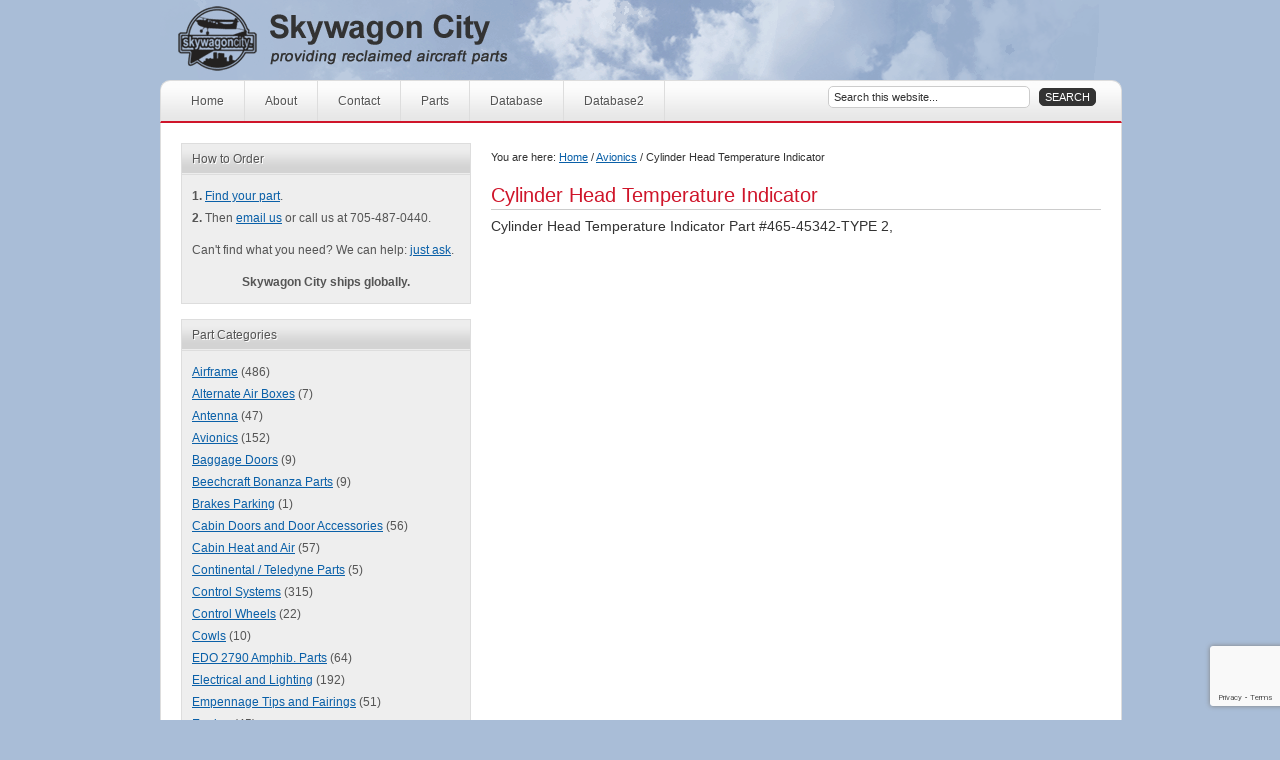

--- FILE ---
content_type: text/html; charset=UTF-8
request_url: https://skywagoncity.com/index.php/avionics/2013/02/cylinder-head-temperature-indicator/
body_size: 9210
content:
<!DOCTYPE html PUBLIC "-//W3C//DTD XHTML 1.0 Strict//EN" "http://www.w3.org/TR/xhtml1/DTD/xhtml1-strict.dtd">
<html xmlns="http://www.w3.org/1999/xhtml" lang="en-US" xml:lang="en-US">
<head profile="http://gmpg.org/xfn/11">

<title>  Cylinder Head Temperature Indicator — Skywagon City</title>

<meta http-equiv="Content-Type" content="text/html; charset=UTF-8" />

<!--The Favicon-->
<link rel="Shortcut Icon" href="https://skywagoncity.com/wp-content/themes/flight/images/favicon.ico" type="image/x-icon" />

<!--The Main Stylesheet-->
<link rel="stylesheet" href="https://skywagoncity.com/wp-content/themes/flight/style.css" type="text/css" media="screen" />
<meta name="robots" content="index,follow" />

<link rel="alternate" type="application/rss+xml" title="Skywagon City RSS Feed" href="https://skywagoncity.com/index.php/feed/" />
<link rel="alternate" type="application/atom+xml" title="Skywagon City Atom Feed" href="https://skywagoncity.com/index.php/feed/atom/" />
<link rel="pingback" href="https://skywagoncity.com/xmlrpc.php" />

<meta name='robots' content='max-image-preview:large' />
<link rel='dns-prefetch' href='//s.w.org' />
<link rel="alternate" type="application/rss+xml" title="Skywagon City &raquo; Cylinder Head Temperature Indicator Comments Feed" href="https://skywagoncity.com/index.php/avionics/2013/02/cylinder-head-temperature-indicator/feed/" />
<script type="text/javascript">
window._wpemojiSettings = {"baseUrl":"https:\/\/s.w.org\/images\/core\/emoji\/14.0.0\/72x72\/","ext":".png","svgUrl":"https:\/\/s.w.org\/images\/core\/emoji\/14.0.0\/svg\/","svgExt":".svg","source":{"concatemoji":"https:\/\/skywagoncity.com\/wp-includes\/js\/wp-emoji-release.min.js?ver=6.0.11"}};
/*! This file is auto-generated */
!function(e,a,t){var n,r,o,i=a.createElement("canvas"),p=i.getContext&&i.getContext("2d");function s(e,t){var a=String.fromCharCode,e=(p.clearRect(0,0,i.width,i.height),p.fillText(a.apply(this,e),0,0),i.toDataURL());return p.clearRect(0,0,i.width,i.height),p.fillText(a.apply(this,t),0,0),e===i.toDataURL()}function c(e){var t=a.createElement("script");t.src=e,t.defer=t.type="text/javascript",a.getElementsByTagName("head")[0].appendChild(t)}for(o=Array("flag","emoji"),t.supports={everything:!0,everythingExceptFlag:!0},r=0;r<o.length;r++)t.supports[o[r]]=function(e){if(!p||!p.fillText)return!1;switch(p.textBaseline="top",p.font="600 32px Arial",e){case"flag":return s([127987,65039,8205,9895,65039],[127987,65039,8203,9895,65039])?!1:!s([55356,56826,55356,56819],[55356,56826,8203,55356,56819])&&!s([55356,57332,56128,56423,56128,56418,56128,56421,56128,56430,56128,56423,56128,56447],[55356,57332,8203,56128,56423,8203,56128,56418,8203,56128,56421,8203,56128,56430,8203,56128,56423,8203,56128,56447]);case"emoji":return!s([129777,127995,8205,129778,127999],[129777,127995,8203,129778,127999])}return!1}(o[r]),t.supports.everything=t.supports.everything&&t.supports[o[r]],"flag"!==o[r]&&(t.supports.everythingExceptFlag=t.supports.everythingExceptFlag&&t.supports[o[r]]);t.supports.everythingExceptFlag=t.supports.everythingExceptFlag&&!t.supports.flag,t.DOMReady=!1,t.readyCallback=function(){t.DOMReady=!0},t.supports.everything||(n=function(){t.readyCallback()},a.addEventListener?(a.addEventListener("DOMContentLoaded",n,!1),e.addEventListener("load",n,!1)):(e.attachEvent("onload",n),a.attachEvent("onreadystatechange",function(){"complete"===a.readyState&&t.readyCallback()})),(e=t.source||{}).concatemoji?c(e.concatemoji):e.wpemoji&&e.twemoji&&(c(e.twemoji),c(e.wpemoji)))}(window,document,window._wpemojiSettings);
</script>
<style type="text/css">
img.wp-smiley,
img.emoji {
	display: inline !important;
	border: none !important;
	box-shadow: none !important;
	height: 1em !important;
	width: 1em !important;
	margin: 0 0.07em !important;
	vertical-align: -0.1em !important;
	background: none !important;
	padding: 0 !important;
}
</style>
	<link rel='stylesheet' id='sgr-css'  href='https://skywagoncity.com/wp-content/plugins/simple-google-recaptcha/sgr.css?ver=1664388410' type='text/css' media='all' />
<link rel='stylesheet' id='wp-block-library-css'  href='https://skywagoncity.com/wp-includes/css/dist/block-library/style.min.css?ver=6.0.11' type='text/css' media='all' />
<style id='global-styles-inline-css' type='text/css'>
body{--wp--preset--color--black: #000000;--wp--preset--color--cyan-bluish-gray: #abb8c3;--wp--preset--color--white: #ffffff;--wp--preset--color--pale-pink: #f78da7;--wp--preset--color--vivid-red: #cf2e2e;--wp--preset--color--luminous-vivid-orange: #ff6900;--wp--preset--color--luminous-vivid-amber: #fcb900;--wp--preset--color--light-green-cyan: #7bdcb5;--wp--preset--color--vivid-green-cyan: #00d084;--wp--preset--color--pale-cyan-blue: #8ed1fc;--wp--preset--color--vivid-cyan-blue: #0693e3;--wp--preset--color--vivid-purple: #9b51e0;--wp--preset--gradient--vivid-cyan-blue-to-vivid-purple: linear-gradient(135deg,rgba(6,147,227,1) 0%,rgb(155,81,224) 100%);--wp--preset--gradient--light-green-cyan-to-vivid-green-cyan: linear-gradient(135deg,rgb(122,220,180) 0%,rgb(0,208,130) 100%);--wp--preset--gradient--luminous-vivid-amber-to-luminous-vivid-orange: linear-gradient(135deg,rgba(252,185,0,1) 0%,rgba(255,105,0,1) 100%);--wp--preset--gradient--luminous-vivid-orange-to-vivid-red: linear-gradient(135deg,rgba(255,105,0,1) 0%,rgb(207,46,46) 100%);--wp--preset--gradient--very-light-gray-to-cyan-bluish-gray: linear-gradient(135deg,rgb(238,238,238) 0%,rgb(169,184,195) 100%);--wp--preset--gradient--cool-to-warm-spectrum: linear-gradient(135deg,rgb(74,234,220) 0%,rgb(151,120,209) 20%,rgb(207,42,186) 40%,rgb(238,44,130) 60%,rgb(251,105,98) 80%,rgb(254,248,76) 100%);--wp--preset--gradient--blush-light-purple: linear-gradient(135deg,rgb(255,206,236) 0%,rgb(152,150,240) 100%);--wp--preset--gradient--blush-bordeaux: linear-gradient(135deg,rgb(254,205,165) 0%,rgb(254,45,45) 50%,rgb(107,0,62) 100%);--wp--preset--gradient--luminous-dusk: linear-gradient(135deg,rgb(255,203,112) 0%,rgb(199,81,192) 50%,rgb(65,88,208) 100%);--wp--preset--gradient--pale-ocean: linear-gradient(135deg,rgb(255,245,203) 0%,rgb(182,227,212) 50%,rgb(51,167,181) 100%);--wp--preset--gradient--electric-grass: linear-gradient(135deg,rgb(202,248,128) 0%,rgb(113,206,126) 100%);--wp--preset--gradient--midnight: linear-gradient(135deg,rgb(2,3,129) 0%,rgb(40,116,252) 100%);--wp--preset--duotone--dark-grayscale: url('#wp-duotone-dark-grayscale');--wp--preset--duotone--grayscale: url('#wp-duotone-grayscale');--wp--preset--duotone--purple-yellow: url('#wp-duotone-purple-yellow');--wp--preset--duotone--blue-red: url('#wp-duotone-blue-red');--wp--preset--duotone--midnight: url('#wp-duotone-midnight');--wp--preset--duotone--magenta-yellow: url('#wp-duotone-magenta-yellow');--wp--preset--duotone--purple-green: url('#wp-duotone-purple-green');--wp--preset--duotone--blue-orange: url('#wp-duotone-blue-orange');--wp--preset--font-size--small: 13px;--wp--preset--font-size--medium: 20px;--wp--preset--font-size--large: 36px;--wp--preset--font-size--x-large: 42px;}.has-black-color{color: var(--wp--preset--color--black) !important;}.has-cyan-bluish-gray-color{color: var(--wp--preset--color--cyan-bluish-gray) !important;}.has-white-color{color: var(--wp--preset--color--white) !important;}.has-pale-pink-color{color: var(--wp--preset--color--pale-pink) !important;}.has-vivid-red-color{color: var(--wp--preset--color--vivid-red) !important;}.has-luminous-vivid-orange-color{color: var(--wp--preset--color--luminous-vivid-orange) !important;}.has-luminous-vivid-amber-color{color: var(--wp--preset--color--luminous-vivid-amber) !important;}.has-light-green-cyan-color{color: var(--wp--preset--color--light-green-cyan) !important;}.has-vivid-green-cyan-color{color: var(--wp--preset--color--vivid-green-cyan) !important;}.has-pale-cyan-blue-color{color: var(--wp--preset--color--pale-cyan-blue) !important;}.has-vivid-cyan-blue-color{color: var(--wp--preset--color--vivid-cyan-blue) !important;}.has-vivid-purple-color{color: var(--wp--preset--color--vivid-purple) !important;}.has-black-background-color{background-color: var(--wp--preset--color--black) !important;}.has-cyan-bluish-gray-background-color{background-color: var(--wp--preset--color--cyan-bluish-gray) !important;}.has-white-background-color{background-color: var(--wp--preset--color--white) !important;}.has-pale-pink-background-color{background-color: var(--wp--preset--color--pale-pink) !important;}.has-vivid-red-background-color{background-color: var(--wp--preset--color--vivid-red) !important;}.has-luminous-vivid-orange-background-color{background-color: var(--wp--preset--color--luminous-vivid-orange) !important;}.has-luminous-vivid-amber-background-color{background-color: var(--wp--preset--color--luminous-vivid-amber) !important;}.has-light-green-cyan-background-color{background-color: var(--wp--preset--color--light-green-cyan) !important;}.has-vivid-green-cyan-background-color{background-color: var(--wp--preset--color--vivid-green-cyan) !important;}.has-pale-cyan-blue-background-color{background-color: var(--wp--preset--color--pale-cyan-blue) !important;}.has-vivid-cyan-blue-background-color{background-color: var(--wp--preset--color--vivid-cyan-blue) !important;}.has-vivid-purple-background-color{background-color: var(--wp--preset--color--vivid-purple) !important;}.has-black-border-color{border-color: var(--wp--preset--color--black) !important;}.has-cyan-bluish-gray-border-color{border-color: var(--wp--preset--color--cyan-bluish-gray) !important;}.has-white-border-color{border-color: var(--wp--preset--color--white) !important;}.has-pale-pink-border-color{border-color: var(--wp--preset--color--pale-pink) !important;}.has-vivid-red-border-color{border-color: var(--wp--preset--color--vivid-red) !important;}.has-luminous-vivid-orange-border-color{border-color: var(--wp--preset--color--luminous-vivid-orange) !important;}.has-luminous-vivid-amber-border-color{border-color: var(--wp--preset--color--luminous-vivid-amber) !important;}.has-light-green-cyan-border-color{border-color: var(--wp--preset--color--light-green-cyan) !important;}.has-vivid-green-cyan-border-color{border-color: var(--wp--preset--color--vivid-green-cyan) !important;}.has-pale-cyan-blue-border-color{border-color: var(--wp--preset--color--pale-cyan-blue) !important;}.has-vivid-cyan-blue-border-color{border-color: var(--wp--preset--color--vivid-cyan-blue) !important;}.has-vivid-purple-border-color{border-color: var(--wp--preset--color--vivid-purple) !important;}.has-vivid-cyan-blue-to-vivid-purple-gradient-background{background: var(--wp--preset--gradient--vivid-cyan-blue-to-vivid-purple) !important;}.has-light-green-cyan-to-vivid-green-cyan-gradient-background{background: var(--wp--preset--gradient--light-green-cyan-to-vivid-green-cyan) !important;}.has-luminous-vivid-amber-to-luminous-vivid-orange-gradient-background{background: var(--wp--preset--gradient--luminous-vivid-amber-to-luminous-vivid-orange) !important;}.has-luminous-vivid-orange-to-vivid-red-gradient-background{background: var(--wp--preset--gradient--luminous-vivid-orange-to-vivid-red) !important;}.has-very-light-gray-to-cyan-bluish-gray-gradient-background{background: var(--wp--preset--gradient--very-light-gray-to-cyan-bluish-gray) !important;}.has-cool-to-warm-spectrum-gradient-background{background: var(--wp--preset--gradient--cool-to-warm-spectrum) !important;}.has-blush-light-purple-gradient-background{background: var(--wp--preset--gradient--blush-light-purple) !important;}.has-blush-bordeaux-gradient-background{background: var(--wp--preset--gradient--blush-bordeaux) !important;}.has-luminous-dusk-gradient-background{background: var(--wp--preset--gradient--luminous-dusk) !important;}.has-pale-ocean-gradient-background{background: var(--wp--preset--gradient--pale-ocean) !important;}.has-electric-grass-gradient-background{background: var(--wp--preset--gradient--electric-grass) !important;}.has-midnight-gradient-background{background: var(--wp--preset--gradient--midnight) !important;}.has-small-font-size{font-size: var(--wp--preset--font-size--small) !important;}.has-medium-font-size{font-size: var(--wp--preset--font-size--medium) !important;}.has-large-font-size{font-size: var(--wp--preset--font-size--large) !important;}.has-x-large-font-size{font-size: var(--wp--preset--font-size--x-large) !important;}
</style>
<link rel='stylesheet' id='contact-form-7-css'  href='https://skywagoncity.com/wp-content/plugins/contact-form-7/includes/css/styles.css?ver=5.7.7' type='text/css' media='all' />
<script type='text/javascript' id='sgr-js-extra'>
/* <![CDATA[ */
var sgr = {"sgr_site_key":"6LfBBsQeAAAAADLxmxVdmFY-T6CwBAaqTSaoooRk"};
/* ]]> */
</script>
<script type='text/javascript' src='https://skywagoncity.com/wp-content/plugins/simple-google-recaptcha/sgr.js?ver=1664388410' id='sgr-js'></script>
<script type='text/javascript' src='https://skywagoncity.com/wp-includes/js/jquery/jquery.min.js?ver=3.6.0' id='jquery-core-js'></script>
<script type='text/javascript' src='https://skywagoncity.com/wp-includes/js/jquery/jquery-migrate.min.js?ver=3.3.2' id='jquery-migrate-js'></script>
<link rel="https://api.w.org/" href="https://skywagoncity.com/index.php/wp-json/" /><link rel="alternate" type="application/json" href="https://skywagoncity.com/index.php/wp-json/wp/v2/posts/12903" /><link rel="EditURI" type="application/rsd+xml" title="RSD" href="https://skywagoncity.com/xmlrpc.php?rsd" />
<link rel="wlwmanifest" type="application/wlwmanifest+xml" href="https://skywagoncity.com/wp-includes/wlwmanifest.xml" /> 
<link rel="canonical" href="https://skywagoncity.com/index.php/avionics/2013/02/cylinder-head-temperature-indicator/" />
<link rel='shortlink' href='https://skywagoncity.com/?p=12903' />
<link rel="alternate" type="application/json+oembed" href="https://skywagoncity.com/index.php/wp-json/oembed/1.0/embed?url=https%3A%2F%2Fskywagoncity.com%2Findex.php%2Favionics%2F2013%2F02%2Fcylinder-head-temperature-indicator%2F" />
<link rel="alternate" type="text/xml+oembed" href="https://skywagoncity.com/index.php/wp-json/oembed/1.0/embed?url=https%3A%2F%2Fskywagoncity.com%2Findex.php%2Favionics%2F2013%2F02%2Fcylinder-head-temperature-indicator%2F&#038;format=xml" />
<meta name="google-site-verification" content="1ay4DQWck9zFwnsnhFDEnZm_gLxJdu3m-MkOknQaxQU" />
</head>

<body class="post-template-default single single-post postid-12903 single-format-standard header-image sidebar-content">

<div id="wrap">

	<div id="header">
	<div class="wrap">

		<div id="title-area">
			<p id="title"><a href="https://skywagoncity.com">Skywagon City</a></p>
			<p id="description">Reclaimed Cessna parts</p>
		</div><!-- end #title-area -->

				<div class="widget-area">
					</div><!-- end .widget-area -->
		
	</div><!-- end .wrap -->
	</div><!--end #header-->
<div id="nav"><div class="wrap"><ul class="nav"><li class="home"><a href="https://skywagoncity.com" title="Home">Home</a></li><li class="page_item page-item-2"><a href="https://skywagoncity.com/index.php/about/">About</a></li><li class="page_item page-item-6"><a href="https://skywagoncity.com/index.php/contact/">Contact</a></li><li class="page_item page-item-8"><a href="https://skywagoncity.com/index.php/parts/">Parts</a></li><li class="page_item page-item-3457"><a href="https://skywagoncity.com/index.php/in-stock/">Database</a></li><li class="page_item page-item-18092"><a href="https://skywagoncity.com/index.php/database2/">Database2</a></li><li class="right search">
		<form method="get" class="searchform" action="https://skywagoncity.com/" >
			<input type="text" value="Search this website..." name="s" class="s" />
			<input type="submit" class="searchsubmit" value="Search" />
		</form>
	</li></ul></div></div>
<div id="inner">
<div id="content-sidebar-wrap">

		<div id="content" class="hfeed">

		<div class="breadcrumb">You are here: <a href="https://skywagoncity.com">Home</a> / <a href="https://skywagoncity.com/index.php/category/avionics/">Avionics</a> / Cylinder Head Temperature Indicator</div>		
						<div class="post-12903 post type-post status-publish format-standard hentry category-avionics">

								<h1 class="entry-title">Cylinder Head Temperature Indicator</h1>
				
								<div class="entry-content">
				<p>Cylinder Head Temperature Indicator Part #465-45342-TYPE 2,</p>
				</div><!-- end .entry-content -->
				
				<!--
				<rdf:RDF xmlns:rdf="http://www.w3.org/1999/02/22-rdf-syntax-ns#"
			xmlns:dc="http://purl.org/dc/elements/1.1/"
			xmlns:trackback="http://madskills.com/public/xml/rss/module/trackback/">
		<rdf:Description rdf:about="https://skywagoncity.com/index.php/avionics/2013/02/cylinder-head-temperature-indicator/"
    dc:identifier="https://skywagoncity.com/index.php/avionics/2013/02/cylinder-head-temperature-indicator/"
    dc:title="Cylinder Head Temperature Indicator"
    trackback:ping="https://skywagoncity.com/index.php/avionics/2013/02/cylinder-head-temperature-indicator/trackback/" />
</rdf:RDF>				-->

			</div><!-- end .postclass -->
						
			
						
				
	</div><!-- end #content -->
	<div id="sidebar">
		
	<div id="text-3" class="widget widget_text"><div class="widget-wrap"><h4 class="widgettitle">How to Order</h4>
			<div class="textwidget"><ol>
<li><strong>1.</strong> <a href="/index.php/parts">Find your part</a>.</li>
<li><strong>2.</strong> Then <a href="/index.php/contact">email us</a> or call us at 705-487-0440.</li>  
</ol>
<p>Can't find what you need? We can help: <a href="/index.php/contact">just ask</a>.</p>
<p style="text-align: center;"><strong>Skywagon City ships globally.</strong></p></div>
		</div></div>
<div id="categories-4" class="widget widget_categories"><div class="widget-wrap"><h4 class="widgettitle">Part Categories</h4>

			<ul>
					<li class="cat-item cat-item-3"><a href="https://skywagoncity.com/index.php/category/airframe/">Airframe</a> (486)
</li>
	<li class="cat-item cat-item-22"><a href="https://skywagoncity.com/index.php/category/alt-air-boxes/">Alternate Air Boxes</a> (7)
</li>
	<li class="cat-item cat-item-34"><a href="https://skywagoncity.com/index.php/category/antenna/">Antenna</a> (47)
</li>
	<li class="cat-item cat-item-4"><a href="https://skywagoncity.com/index.php/category/avionics/">Avionics</a> (152)
</li>
	<li class="cat-item cat-item-58"><a href="https://skywagoncity.com/index.php/category/baggage-doors/">Baggage Doors</a> (9)
</li>
	<li class="cat-item cat-item-50"><a href="https://skywagoncity.com/index.php/category/beechcraft-bonanza-parts/">Beechcraft Bonanza Parts</a> (9)
</li>
	<li class="cat-item cat-item-75"><a href="https://skywagoncity.com/index.php/category/brakes-parking/">Brakes Parking</a> (1)
</li>
	<li class="cat-item cat-item-57"><a href="https://skywagoncity.com/index.php/category/doors-and-door-accessories/">Cabin Doors and Door Accessories</a> (56)
</li>
	<li class="cat-item cat-item-20"><a href="https://skywagoncity.com/index.php/category/cabin-heat-air/">Cabin Heat and Air</a> (57)
</li>
	<li class="cat-item cat-item-51"><a href="https://skywagoncity.com/index.php/category/continental-teledyne-parts/">Continental / Teledyne Parts</a> (5)
</li>
	<li class="cat-item cat-item-17"><a href="https://skywagoncity.com/index.php/category/control-systems/">Control Systems</a> (315)
</li>
	<li class="cat-item cat-item-32"><a href="https://skywagoncity.com/index.php/category/ctrl-wheels/">Control Wheels</a> (22)
</li>
	<li class="cat-item cat-item-68"><a href="https://skywagoncity.com/index.php/category/cowls/">Cowls</a> (10)
</li>
	<li class="cat-item cat-item-47"><a href="https://skywagoncity.com/index.php/category/edo-2790-amphib/">EDO 2790 Amphib. Parts</a> (64)
</li>
	<li class="cat-item cat-item-5"><a href="https://skywagoncity.com/index.php/category/electrical/">Electrical and Lighting</a> (192)
</li>
	<li class="cat-item cat-item-37"><a href="https://skywagoncity.com/index.php/category/empennage-tips-fairings/">Empennage Tips and Fairings</a> (51)
</li>
	<li class="cat-item cat-item-6"><a href="https://skywagoncity.com/index.php/category/engine/">Engine</a> (45)
</li>
	<li class="cat-item cat-item-16"><a href="https://skywagoncity.com/index.php/category/engine-accessories/">Engine Accessories</a> (196)
</li>
	<li class="cat-item cat-item-23"><a href="https://skywagoncity.com/index.php/category/eng-cowlings/">Engine Cowlings</a> (58)
</li>
	<li class="cat-item cat-item-14"><a href="https://skywagoncity.com/index.php/category/e-instruments/">Engine Instruments</a> (105)
</li>
	<li class="cat-item cat-item-45"><a href="https://skywagoncity.com/index.php/category/fire-extinguishers/">Fire Extinguishers</a> (1)
</li>
	<li class="cat-item cat-item-7"><a href="https://skywagoncity.com/index.php/category/flt-ctrl-surf/">Flight Control Surfaces</a> (48)
</li>
	<li class="cat-item cat-item-8"><a href="https://skywagoncity.com/index.php/category/f-instruments/">Flight Instruments</a> (112)
</li>
	<li class="cat-item cat-item-55"><a href="https://skywagoncity.com/index.php/category/float-and-ski-fittings/">Float and Ski Fittings</a> (6)
</li>
	<li class="cat-item cat-item-13"><a href="https://skywagoncity.com/index.php/category/fuel-systems/">Fuel Systems</a> (218)
</li>
	<li class="cat-item cat-item-60"><a href="https://skywagoncity.com/index.php/category/hydraulic-systems/">Hydraulic Systems</a> (16)
</li>
	<li class="cat-item cat-item-38"><a href="https://skywagoncity.com/index.php/category/inst-panels/">Instrument Panels</a> (95)
</li>
	<li class="cat-item cat-item-25"><a href="https://skywagoncity.com/index.php/category/interior/">Interior</a> (230)
</li>
	<li class="cat-item cat-item-67"><a href="https://skywagoncity.com/index.php/category/landing-gear/">Landing Gear</a> (11)
</li>
	<li class="cat-item cat-item-29"><a href="https://skywagoncity.com/index.php/category/ldg-gear/">Landing Gear and Accessories</a> (144)
</li>
	<li class="cat-item cat-item-19"><a href="https://skywagoncity.com/index.php/category/ldg-gear/ldg-gear-boxes/">Landing Gear Boxes</a> (9)
</li>
	<li class="cat-item cat-item-52"><a href="https://skywagoncity.com/index.php/category/lycoming-textron-parts/">Lycoming / Textron Parts</a> (2)
</li>
	<li class="cat-item cat-item-54"><a href="https://skywagoncity.com/index.php/category/lycoming-o-320-h2ad/">Lycoming O-320 H2AD</a> (15)
</li>
	<li class="cat-item cat-item-26"><a href="https://skywagoncity.com/index.php/category/ldg-gear/main-ldg-gear/">Main Landing Gear</a> (34)
</li>
	<li class="cat-item cat-item-40"><a href="https://skywagoncity.com/index.php/category/manuals/">Manuals</a> (14)
</li>
	<li class="cat-item cat-item-1"><a href="https://skywagoncity.com/index.php/category/miscellaneous/">Miscellaneous</a> (253)
</li>
	<li class="cat-item cat-item-12"><a href="https://skywagoncity.com/index.php/category/ldg-gear/nose-ldg-gear/">Nose Landing Gear</a> (24)
</li>
	<li class="cat-item cat-item-73"><a href="https://skywagoncity.com/index.php/category/pa28r200/">PA28R200</a> (2)
</li>
	<li class="cat-item cat-item-59"><a href="https://skywagoncity.com/index.php/category/parking-brake-accessories/">Parking Brake and Accessories</a> (13)
</li>
	<li class="cat-item cat-item-9"><a href="https://skywagoncity.com/index.php/category/pilotsupplies/">Pilot Supplies</a> (6)
</li>
	<li class="cat-item cat-item-44"><a href="https://skywagoncity.com/index.php/category/piper-cherokee-140-parts/">Piper Cherokee 140 parts</a> (118)
</li>
	<li class="cat-item cat-item-46"><a href="https://skywagoncity.com/index.php/category/piper-235-parts/">Piper Cherokee 235 Parts</a> (7)
</li>
	<li class="cat-item cat-item-66"><a href="https://skywagoncity.com/index.php/category/piper-cherokee-pa-28r-180/">Piper Cherokee PA 28R-180</a> (12)
</li>
	<li class="cat-item cat-item-71"><a href="https://skywagoncity.com/index.php/category/piper-cherokee-warrior-pa-28-151/">Piper Cherokee WARRIOR PA 28 151</a> (18)
</li>
	<li class="cat-item cat-item-53"><a href="https://skywagoncity.com/index.php/category/piper-comanche-pa24-parts/">Piper Comanche PA24 Parts</a> (15)
</li>
	<li class="cat-item cat-item-72"><a href="https://skywagoncity.com/index.php/category/piper-comanche-pa24-parts/piper-comanche-pa30/">Piper Comanche PA30</a> (1)
</li>
	<li class="cat-item cat-item-43"><a href="https://skywagoncity.com/index.php/category/piper-navajo-parts/">Piper Navajo Parts</a> (205)
</li>
	<li class="cat-item cat-item-65"><a href="https://skywagoncity.com/index.php/category/piper-pa-44-seminole-parts/">Piper PA-44 Seminole parts</a> (32)
</li>
	<li class="cat-item cat-item-64"><a href="https://skywagoncity.com/index.php/category/piper-seneca-parts/">Piper Seneca Parts</a> (33)
</li>
	<li class="cat-item cat-item-28"><a href="https://skywagoncity.com/index.php/category/pitot-static/">Pitot and Static Systems</a> (10)
</li>
	<li class="cat-item cat-item-30"><a href="https://skywagoncity.com/index.php/category/pitot-static/pitot-tubes/">Pitot Tubes</a> (6)
</li>
	<li class="cat-item cat-item-49"><a href="https://skywagoncity.com/index.php/category/pratt-and-whitney-parts/">Pratt and Whitney parts</a> (7)
</li>
	<li class="cat-item cat-item-10"><a href="https://skywagoncity.com/index.php/category/props/">Props</a> (8)
</li>
	<li class="cat-item cat-item-62"><a href="https://skywagoncity.com/index.php/category/seat-belts/">Seat Belts</a> (17)
</li>
	<li class="cat-item cat-item-15"><a href="https://skywagoncity.com/index.php/category/seats/">Seats</a> (34)
</li>
	<li class="cat-item cat-item-31"><a href="https://skywagoncity.com/index.php/category/ldg-gear/skis-floats/">Skis and Floats</a> (7)
</li>
	<li class="cat-item cat-item-21"><a href="https://skywagoncity.com/index.php/category/spinners/">Spinners and Bulkheads</a> (19)
</li>
	<li class="cat-item cat-item-24"><a href="https://skywagoncity.com/index.php/category/stall-warning-sys/">Stall Warning Systems</a> (11)
</li>
	<li class="cat-item cat-item-35"><a href="https://skywagoncity.com/index.php/category/pitot-static/static-system/">Static System</a> (10)
</li>
	<li class="cat-item cat-item-70"><a href="https://skywagoncity.com/index.php/category/steering/">Steering</a> (1)
</li>
	<li class="cat-item cat-item-33"><a href="https://skywagoncity.com/index.php/category/stingers/">Stingers</a> (9)
</li>
	<li class="cat-item cat-item-27"><a href="https://skywagoncity.com/index.php/category/ldg-gear/tail-ldg-gear/">Tail Landing Gear</a> (28)
</li>
	<li class="cat-item cat-item-36"><a href="https://skywagoncity.com/index.php/category/vacuum-system/">Vacuum System</a> (29)
</li>
	<li class="cat-item cat-item-69"><a href="https://skywagoncity.com/index.php/category/vertical-fins/">Vertical Fins</a> (1)
</li>
	<li class="cat-item cat-item-41"><a href="https://skywagoncity.com/index.php/category/wings/">Wings and Wing Struts</a> (58)
</li>
	<li class="cat-item cat-item-61"><a href="https://skywagoncity.com/index.php/category/winterization-kit-and-accessories/">Winterization Kit and Accessories</a> (1)
</li>
			</ul>

			</div></div>
	
</div>
</div><!-- end #content-sidebar-wrap -->

</div><!-- end #inner -->

<div id="footer-widgeted">
    <div class="footer-widgeted-1">
        <div id="text-6" class="widget widget_text"><div class="widget-wrap"><h4 class="widgettitle">Contact Us</h4>			<div class="textwidget"><p>Tel: 705-487-0440<br />
Email: <a href="mailto:parts@skywagoncity.com">parts@skywagoncity.com</a></p>
</div>
		</div></div>
 
    </div><!-- end .footer-widgeted-1 -->
    <div class="footer-widgeted-2">
        <div id="text-7" class="widget widget_text"><div class="widget-wrap"><h4 class="widgettitle">Find Us</h4>			<div class="textwidget"><a href="https://www.google.com/maps/place/1279+11+Line+N,+Hawkestone,+ON+L0L+1T0/@44.5436567,-79.5095201,17z/data=!3m1!4b1!4m5!3m4!1s0x4d2aad1d1513c7c7:0xca4be9e8b79cd3cc!8m2!3d44.5436567!4d-79.5073314"><img src="https://skywagoncity.com/wp-content/skywagon_map.jpg" alt="Map to Skywagon City at 1279 line 11 North, Hawkestone ON, Canada L0L 1T0"/></a></div>
		</div></div>
 
    </div><!-- end .footer-widgeted-2 -->
    <div class="footer-widgeted-3">
        <div id="featured-post-3" class="widget featuredpost"><div class="widget-wrap"><h4 class="widgettitle">Specials</h4><p class="more-from-category"><a href="" title="">More Specials</a></p></div></div>
 
    </div><!-- end .footer-widgeted-3 -->
</div><!-- end #footer-widgeted --><div id="footer">
<div class="wrap">
		<div class="gototop">
		<p><a rel="nofollow" href="#wrap" >Return to top of page</a></p>
	</div><!--end .gototop-->
	<div class="creds">
		<p>
		Copyright &copy; 2026 Skywagon City, Inc. &middot; Site by <a href="http://lynnitaweber.com">Lynnita</a>		&middot; <a href="https://skywagoncity.com/wp-login.php">Log in</a>		</p>
	</div><!--end .creds-->
</div><!-- end .wrap -->
</div><!--end #footer-->

</div><!-- end #wrap -->

<script type="text/javascript">
var gaJsHost = (("https:" == document.location.protocol) ? "https://ssl." : "http://www.");
document.write(unescape("%3Cscript src='" + gaJsHost + "google-analytics.com/ga.js' type='text/javascript'%3E%3C/script%3E"));
</script>
<script type="text/javascript">
try {
var pageTracker = _gat._getTracker("UA-15098231-1");
pageTracker._trackPageview();
} catch(err) {}</script><script type='text/javascript' src='https://skywagoncity.com/wp-content/themes/genesis/lib/js/menu/superfish.js?ver=1.4.8' id='superfish-js'></script>
<script type='text/javascript' src='https://skywagoncity.com/wp-content/themes/genesis/lib/js/common.js.php?ver=1.0.2' id='common_js-js'></script>
<script type='text/javascript' src='https://skywagoncity.com/wp-content/plugins/contact-form-7/includes/swv/js/index.js?ver=5.7.7' id='swv-js'></script>
<script type='text/javascript' id='contact-form-7-js-extra'>
/* <![CDATA[ */
var wpcf7 = {"api":{"root":"https:\/\/skywagoncity.com\/index.php\/wp-json\/","namespace":"contact-form-7\/v1"}};
/* ]]> */
</script>
<script type='text/javascript' src='https://skywagoncity.com/wp-content/plugins/contact-form-7/includes/js/index.js?ver=5.7.7' id='contact-form-7-js'></script>
<script type='text/javascript' src='https://www.google.com/recaptcha/api.js?render=6Lezj6IcAAAAAKDWXdKqSnjLxEn8V6qOFFWkukFI&#038;ver=3.0' id='google-recaptcha-js'></script>
<script type='text/javascript' src='https://skywagoncity.com/wp-includes/js/dist/vendor/regenerator-runtime.min.js?ver=0.13.9' id='regenerator-runtime-js'></script>
<script type='text/javascript' src='https://skywagoncity.com/wp-includes/js/dist/vendor/wp-polyfill.min.js?ver=3.15.0' id='wp-polyfill-js'></script>
<script type='text/javascript' id='wpcf7-recaptcha-js-extra'>
/* <![CDATA[ */
var wpcf7_recaptcha = {"sitekey":"6Lezj6IcAAAAAKDWXdKqSnjLxEn8V6qOFFWkukFI","actions":{"homepage":"homepage","contactform":"contactform"}};
/* ]]> */
</script>
<script type='text/javascript' src='https://skywagoncity.com/wp-content/plugins/contact-form-7/modules/recaptcha/index.js?ver=5.7.7' id='wpcf7-recaptcha-js'></script>

</body>
</html>

--- FILE ---
content_type: text/html; charset=utf-8
request_url: https://www.google.com/recaptcha/api2/anchor?ar=1&k=6Lezj6IcAAAAAKDWXdKqSnjLxEn8V6qOFFWkukFI&co=aHR0cHM6Ly9za3l3YWdvbmNpdHkuY29tOjQ0Mw..&hl=en&v=N67nZn4AqZkNcbeMu4prBgzg&size=invisible&anchor-ms=20000&execute-ms=30000&cb=7kvt6orz6y8g
body_size: 48866
content:
<!DOCTYPE HTML><html dir="ltr" lang="en"><head><meta http-equiv="Content-Type" content="text/html; charset=UTF-8">
<meta http-equiv="X-UA-Compatible" content="IE=edge">
<title>reCAPTCHA</title>
<style type="text/css">
/* cyrillic-ext */
@font-face {
  font-family: 'Roboto';
  font-style: normal;
  font-weight: 400;
  font-stretch: 100%;
  src: url(//fonts.gstatic.com/s/roboto/v48/KFO7CnqEu92Fr1ME7kSn66aGLdTylUAMa3GUBHMdazTgWw.woff2) format('woff2');
  unicode-range: U+0460-052F, U+1C80-1C8A, U+20B4, U+2DE0-2DFF, U+A640-A69F, U+FE2E-FE2F;
}
/* cyrillic */
@font-face {
  font-family: 'Roboto';
  font-style: normal;
  font-weight: 400;
  font-stretch: 100%;
  src: url(//fonts.gstatic.com/s/roboto/v48/KFO7CnqEu92Fr1ME7kSn66aGLdTylUAMa3iUBHMdazTgWw.woff2) format('woff2');
  unicode-range: U+0301, U+0400-045F, U+0490-0491, U+04B0-04B1, U+2116;
}
/* greek-ext */
@font-face {
  font-family: 'Roboto';
  font-style: normal;
  font-weight: 400;
  font-stretch: 100%;
  src: url(//fonts.gstatic.com/s/roboto/v48/KFO7CnqEu92Fr1ME7kSn66aGLdTylUAMa3CUBHMdazTgWw.woff2) format('woff2');
  unicode-range: U+1F00-1FFF;
}
/* greek */
@font-face {
  font-family: 'Roboto';
  font-style: normal;
  font-weight: 400;
  font-stretch: 100%;
  src: url(//fonts.gstatic.com/s/roboto/v48/KFO7CnqEu92Fr1ME7kSn66aGLdTylUAMa3-UBHMdazTgWw.woff2) format('woff2');
  unicode-range: U+0370-0377, U+037A-037F, U+0384-038A, U+038C, U+038E-03A1, U+03A3-03FF;
}
/* math */
@font-face {
  font-family: 'Roboto';
  font-style: normal;
  font-weight: 400;
  font-stretch: 100%;
  src: url(//fonts.gstatic.com/s/roboto/v48/KFO7CnqEu92Fr1ME7kSn66aGLdTylUAMawCUBHMdazTgWw.woff2) format('woff2');
  unicode-range: U+0302-0303, U+0305, U+0307-0308, U+0310, U+0312, U+0315, U+031A, U+0326-0327, U+032C, U+032F-0330, U+0332-0333, U+0338, U+033A, U+0346, U+034D, U+0391-03A1, U+03A3-03A9, U+03B1-03C9, U+03D1, U+03D5-03D6, U+03F0-03F1, U+03F4-03F5, U+2016-2017, U+2034-2038, U+203C, U+2040, U+2043, U+2047, U+2050, U+2057, U+205F, U+2070-2071, U+2074-208E, U+2090-209C, U+20D0-20DC, U+20E1, U+20E5-20EF, U+2100-2112, U+2114-2115, U+2117-2121, U+2123-214F, U+2190, U+2192, U+2194-21AE, U+21B0-21E5, U+21F1-21F2, U+21F4-2211, U+2213-2214, U+2216-22FF, U+2308-230B, U+2310, U+2319, U+231C-2321, U+2336-237A, U+237C, U+2395, U+239B-23B7, U+23D0, U+23DC-23E1, U+2474-2475, U+25AF, U+25B3, U+25B7, U+25BD, U+25C1, U+25CA, U+25CC, U+25FB, U+266D-266F, U+27C0-27FF, U+2900-2AFF, U+2B0E-2B11, U+2B30-2B4C, U+2BFE, U+3030, U+FF5B, U+FF5D, U+1D400-1D7FF, U+1EE00-1EEFF;
}
/* symbols */
@font-face {
  font-family: 'Roboto';
  font-style: normal;
  font-weight: 400;
  font-stretch: 100%;
  src: url(//fonts.gstatic.com/s/roboto/v48/KFO7CnqEu92Fr1ME7kSn66aGLdTylUAMaxKUBHMdazTgWw.woff2) format('woff2');
  unicode-range: U+0001-000C, U+000E-001F, U+007F-009F, U+20DD-20E0, U+20E2-20E4, U+2150-218F, U+2190, U+2192, U+2194-2199, U+21AF, U+21E6-21F0, U+21F3, U+2218-2219, U+2299, U+22C4-22C6, U+2300-243F, U+2440-244A, U+2460-24FF, U+25A0-27BF, U+2800-28FF, U+2921-2922, U+2981, U+29BF, U+29EB, U+2B00-2BFF, U+4DC0-4DFF, U+FFF9-FFFB, U+10140-1018E, U+10190-1019C, U+101A0, U+101D0-101FD, U+102E0-102FB, U+10E60-10E7E, U+1D2C0-1D2D3, U+1D2E0-1D37F, U+1F000-1F0FF, U+1F100-1F1AD, U+1F1E6-1F1FF, U+1F30D-1F30F, U+1F315, U+1F31C, U+1F31E, U+1F320-1F32C, U+1F336, U+1F378, U+1F37D, U+1F382, U+1F393-1F39F, U+1F3A7-1F3A8, U+1F3AC-1F3AF, U+1F3C2, U+1F3C4-1F3C6, U+1F3CA-1F3CE, U+1F3D4-1F3E0, U+1F3ED, U+1F3F1-1F3F3, U+1F3F5-1F3F7, U+1F408, U+1F415, U+1F41F, U+1F426, U+1F43F, U+1F441-1F442, U+1F444, U+1F446-1F449, U+1F44C-1F44E, U+1F453, U+1F46A, U+1F47D, U+1F4A3, U+1F4B0, U+1F4B3, U+1F4B9, U+1F4BB, U+1F4BF, U+1F4C8-1F4CB, U+1F4D6, U+1F4DA, U+1F4DF, U+1F4E3-1F4E6, U+1F4EA-1F4ED, U+1F4F7, U+1F4F9-1F4FB, U+1F4FD-1F4FE, U+1F503, U+1F507-1F50B, U+1F50D, U+1F512-1F513, U+1F53E-1F54A, U+1F54F-1F5FA, U+1F610, U+1F650-1F67F, U+1F687, U+1F68D, U+1F691, U+1F694, U+1F698, U+1F6AD, U+1F6B2, U+1F6B9-1F6BA, U+1F6BC, U+1F6C6-1F6CF, U+1F6D3-1F6D7, U+1F6E0-1F6EA, U+1F6F0-1F6F3, U+1F6F7-1F6FC, U+1F700-1F7FF, U+1F800-1F80B, U+1F810-1F847, U+1F850-1F859, U+1F860-1F887, U+1F890-1F8AD, U+1F8B0-1F8BB, U+1F8C0-1F8C1, U+1F900-1F90B, U+1F93B, U+1F946, U+1F984, U+1F996, U+1F9E9, U+1FA00-1FA6F, U+1FA70-1FA7C, U+1FA80-1FA89, U+1FA8F-1FAC6, U+1FACE-1FADC, U+1FADF-1FAE9, U+1FAF0-1FAF8, U+1FB00-1FBFF;
}
/* vietnamese */
@font-face {
  font-family: 'Roboto';
  font-style: normal;
  font-weight: 400;
  font-stretch: 100%;
  src: url(//fonts.gstatic.com/s/roboto/v48/KFO7CnqEu92Fr1ME7kSn66aGLdTylUAMa3OUBHMdazTgWw.woff2) format('woff2');
  unicode-range: U+0102-0103, U+0110-0111, U+0128-0129, U+0168-0169, U+01A0-01A1, U+01AF-01B0, U+0300-0301, U+0303-0304, U+0308-0309, U+0323, U+0329, U+1EA0-1EF9, U+20AB;
}
/* latin-ext */
@font-face {
  font-family: 'Roboto';
  font-style: normal;
  font-weight: 400;
  font-stretch: 100%;
  src: url(//fonts.gstatic.com/s/roboto/v48/KFO7CnqEu92Fr1ME7kSn66aGLdTylUAMa3KUBHMdazTgWw.woff2) format('woff2');
  unicode-range: U+0100-02BA, U+02BD-02C5, U+02C7-02CC, U+02CE-02D7, U+02DD-02FF, U+0304, U+0308, U+0329, U+1D00-1DBF, U+1E00-1E9F, U+1EF2-1EFF, U+2020, U+20A0-20AB, U+20AD-20C0, U+2113, U+2C60-2C7F, U+A720-A7FF;
}
/* latin */
@font-face {
  font-family: 'Roboto';
  font-style: normal;
  font-weight: 400;
  font-stretch: 100%;
  src: url(//fonts.gstatic.com/s/roboto/v48/KFO7CnqEu92Fr1ME7kSn66aGLdTylUAMa3yUBHMdazQ.woff2) format('woff2');
  unicode-range: U+0000-00FF, U+0131, U+0152-0153, U+02BB-02BC, U+02C6, U+02DA, U+02DC, U+0304, U+0308, U+0329, U+2000-206F, U+20AC, U+2122, U+2191, U+2193, U+2212, U+2215, U+FEFF, U+FFFD;
}
/* cyrillic-ext */
@font-face {
  font-family: 'Roboto';
  font-style: normal;
  font-weight: 500;
  font-stretch: 100%;
  src: url(//fonts.gstatic.com/s/roboto/v48/KFO7CnqEu92Fr1ME7kSn66aGLdTylUAMa3GUBHMdazTgWw.woff2) format('woff2');
  unicode-range: U+0460-052F, U+1C80-1C8A, U+20B4, U+2DE0-2DFF, U+A640-A69F, U+FE2E-FE2F;
}
/* cyrillic */
@font-face {
  font-family: 'Roboto';
  font-style: normal;
  font-weight: 500;
  font-stretch: 100%;
  src: url(//fonts.gstatic.com/s/roboto/v48/KFO7CnqEu92Fr1ME7kSn66aGLdTylUAMa3iUBHMdazTgWw.woff2) format('woff2');
  unicode-range: U+0301, U+0400-045F, U+0490-0491, U+04B0-04B1, U+2116;
}
/* greek-ext */
@font-face {
  font-family: 'Roboto';
  font-style: normal;
  font-weight: 500;
  font-stretch: 100%;
  src: url(//fonts.gstatic.com/s/roboto/v48/KFO7CnqEu92Fr1ME7kSn66aGLdTylUAMa3CUBHMdazTgWw.woff2) format('woff2');
  unicode-range: U+1F00-1FFF;
}
/* greek */
@font-face {
  font-family: 'Roboto';
  font-style: normal;
  font-weight: 500;
  font-stretch: 100%;
  src: url(//fonts.gstatic.com/s/roboto/v48/KFO7CnqEu92Fr1ME7kSn66aGLdTylUAMa3-UBHMdazTgWw.woff2) format('woff2');
  unicode-range: U+0370-0377, U+037A-037F, U+0384-038A, U+038C, U+038E-03A1, U+03A3-03FF;
}
/* math */
@font-face {
  font-family: 'Roboto';
  font-style: normal;
  font-weight: 500;
  font-stretch: 100%;
  src: url(//fonts.gstatic.com/s/roboto/v48/KFO7CnqEu92Fr1ME7kSn66aGLdTylUAMawCUBHMdazTgWw.woff2) format('woff2');
  unicode-range: U+0302-0303, U+0305, U+0307-0308, U+0310, U+0312, U+0315, U+031A, U+0326-0327, U+032C, U+032F-0330, U+0332-0333, U+0338, U+033A, U+0346, U+034D, U+0391-03A1, U+03A3-03A9, U+03B1-03C9, U+03D1, U+03D5-03D6, U+03F0-03F1, U+03F4-03F5, U+2016-2017, U+2034-2038, U+203C, U+2040, U+2043, U+2047, U+2050, U+2057, U+205F, U+2070-2071, U+2074-208E, U+2090-209C, U+20D0-20DC, U+20E1, U+20E5-20EF, U+2100-2112, U+2114-2115, U+2117-2121, U+2123-214F, U+2190, U+2192, U+2194-21AE, U+21B0-21E5, U+21F1-21F2, U+21F4-2211, U+2213-2214, U+2216-22FF, U+2308-230B, U+2310, U+2319, U+231C-2321, U+2336-237A, U+237C, U+2395, U+239B-23B7, U+23D0, U+23DC-23E1, U+2474-2475, U+25AF, U+25B3, U+25B7, U+25BD, U+25C1, U+25CA, U+25CC, U+25FB, U+266D-266F, U+27C0-27FF, U+2900-2AFF, U+2B0E-2B11, U+2B30-2B4C, U+2BFE, U+3030, U+FF5B, U+FF5D, U+1D400-1D7FF, U+1EE00-1EEFF;
}
/* symbols */
@font-face {
  font-family: 'Roboto';
  font-style: normal;
  font-weight: 500;
  font-stretch: 100%;
  src: url(//fonts.gstatic.com/s/roboto/v48/KFO7CnqEu92Fr1ME7kSn66aGLdTylUAMaxKUBHMdazTgWw.woff2) format('woff2');
  unicode-range: U+0001-000C, U+000E-001F, U+007F-009F, U+20DD-20E0, U+20E2-20E4, U+2150-218F, U+2190, U+2192, U+2194-2199, U+21AF, U+21E6-21F0, U+21F3, U+2218-2219, U+2299, U+22C4-22C6, U+2300-243F, U+2440-244A, U+2460-24FF, U+25A0-27BF, U+2800-28FF, U+2921-2922, U+2981, U+29BF, U+29EB, U+2B00-2BFF, U+4DC0-4DFF, U+FFF9-FFFB, U+10140-1018E, U+10190-1019C, U+101A0, U+101D0-101FD, U+102E0-102FB, U+10E60-10E7E, U+1D2C0-1D2D3, U+1D2E0-1D37F, U+1F000-1F0FF, U+1F100-1F1AD, U+1F1E6-1F1FF, U+1F30D-1F30F, U+1F315, U+1F31C, U+1F31E, U+1F320-1F32C, U+1F336, U+1F378, U+1F37D, U+1F382, U+1F393-1F39F, U+1F3A7-1F3A8, U+1F3AC-1F3AF, U+1F3C2, U+1F3C4-1F3C6, U+1F3CA-1F3CE, U+1F3D4-1F3E0, U+1F3ED, U+1F3F1-1F3F3, U+1F3F5-1F3F7, U+1F408, U+1F415, U+1F41F, U+1F426, U+1F43F, U+1F441-1F442, U+1F444, U+1F446-1F449, U+1F44C-1F44E, U+1F453, U+1F46A, U+1F47D, U+1F4A3, U+1F4B0, U+1F4B3, U+1F4B9, U+1F4BB, U+1F4BF, U+1F4C8-1F4CB, U+1F4D6, U+1F4DA, U+1F4DF, U+1F4E3-1F4E6, U+1F4EA-1F4ED, U+1F4F7, U+1F4F9-1F4FB, U+1F4FD-1F4FE, U+1F503, U+1F507-1F50B, U+1F50D, U+1F512-1F513, U+1F53E-1F54A, U+1F54F-1F5FA, U+1F610, U+1F650-1F67F, U+1F687, U+1F68D, U+1F691, U+1F694, U+1F698, U+1F6AD, U+1F6B2, U+1F6B9-1F6BA, U+1F6BC, U+1F6C6-1F6CF, U+1F6D3-1F6D7, U+1F6E0-1F6EA, U+1F6F0-1F6F3, U+1F6F7-1F6FC, U+1F700-1F7FF, U+1F800-1F80B, U+1F810-1F847, U+1F850-1F859, U+1F860-1F887, U+1F890-1F8AD, U+1F8B0-1F8BB, U+1F8C0-1F8C1, U+1F900-1F90B, U+1F93B, U+1F946, U+1F984, U+1F996, U+1F9E9, U+1FA00-1FA6F, U+1FA70-1FA7C, U+1FA80-1FA89, U+1FA8F-1FAC6, U+1FACE-1FADC, U+1FADF-1FAE9, U+1FAF0-1FAF8, U+1FB00-1FBFF;
}
/* vietnamese */
@font-face {
  font-family: 'Roboto';
  font-style: normal;
  font-weight: 500;
  font-stretch: 100%;
  src: url(//fonts.gstatic.com/s/roboto/v48/KFO7CnqEu92Fr1ME7kSn66aGLdTylUAMa3OUBHMdazTgWw.woff2) format('woff2');
  unicode-range: U+0102-0103, U+0110-0111, U+0128-0129, U+0168-0169, U+01A0-01A1, U+01AF-01B0, U+0300-0301, U+0303-0304, U+0308-0309, U+0323, U+0329, U+1EA0-1EF9, U+20AB;
}
/* latin-ext */
@font-face {
  font-family: 'Roboto';
  font-style: normal;
  font-weight: 500;
  font-stretch: 100%;
  src: url(//fonts.gstatic.com/s/roboto/v48/KFO7CnqEu92Fr1ME7kSn66aGLdTylUAMa3KUBHMdazTgWw.woff2) format('woff2');
  unicode-range: U+0100-02BA, U+02BD-02C5, U+02C7-02CC, U+02CE-02D7, U+02DD-02FF, U+0304, U+0308, U+0329, U+1D00-1DBF, U+1E00-1E9F, U+1EF2-1EFF, U+2020, U+20A0-20AB, U+20AD-20C0, U+2113, U+2C60-2C7F, U+A720-A7FF;
}
/* latin */
@font-face {
  font-family: 'Roboto';
  font-style: normal;
  font-weight: 500;
  font-stretch: 100%;
  src: url(//fonts.gstatic.com/s/roboto/v48/KFO7CnqEu92Fr1ME7kSn66aGLdTylUAMa3yUBHMdazQ.woff2) format('woff2');
  unicode-range: U+0000-00FF, U+0131, U+0152-0153, U+02BB-02BC, U+02C6, U+02DA, U+02DC, U+0304, U+0308, U+0329, U+2000-206F, U+20AC, U+2122, U+2191, U+2193, U+2212, U+2215, U+FEFF, U+FFFD;
}
/* cyrillic-ext */
@font-face {
  font-family: 'Roboto';
  font-style: normal;
  font-weight: 900;
  font-stretch: 100%;
  src: url(//fonts.gstatic.com/s/roboto/v48/KFO7CnqEu92Fr1ME7kSn66aGLdTylUAMa3GUBHMdazTgWw.woff2) format('woff2');
  unicode-range: U+0460-052F, U+1C80-1C8A, U+20B4, U+2DE0-2DFF, U+A640-A69F, U+FE2E-FE2F;
}
/* cyrillic */
@font-face {
  font-family: 'Roboto';
  font-style: normal;
  font-weight: 900;
  font-stretch: 100%;
  src: url(//fonts.gstatic.com/s/roboto/v48/KFO7CnqEu92Fr1ME7kSn66aGLdTylUAMa3iUBHMdazTgWw.woff2) format('woff2');
  unicode-range: U+0301, U+0400-045F, U+0490-0491, U+04B0-04B1, U+2116;
}
/* greek-ext */
@font-face {
  font-family: 'Roboto';
  font-style: normal;
  font-weight: 900;
  font-stretch: 100%;
  src: url(//fonts.gstatic.com/s/roboto/v48/KFO7CnqEu92Fr1ME7kSn66aGLdTylUAMa3CUBHMdazTgWw.woff2) format('woff2');
  unicode-range: U+1F00-1FFF;
}
/* greek */
@font-face {
  font-family: 'Roboto';
  font-style: normal;
  font-weight: 900;
  font-stretch: 100%;
  src: url(//fonts.gstatic.com/s/roboto/v48/KFO7CnqEu92Fr1ME7kSn66aGLdTylUAMa3-UBHMdazTgWw.woff2) format('woff2');
  unicode-range: U+0370-0377, U+037A-037F, U+0384-038A, U+038C, U+038E-03A1, U+03A3-03FF;
}
/* math */
@font-face {
  font-family: 'Roboto';
  font-style: normal;
  font-weight: 900;
  font-stretch: 100%;
  src: url(//fonts.gstatic.com/s/roboto/v48/KFO7CnqEu92Fr1ME7kSn66aGLdTylUAMawCUBHMdazTgWw.woff2) format('woff2');
  unicode-range: U+0302-0303, U+0305, U+0307-0308, U+0310, U+0312, U+0315, U+031A, U+0326-0327, U+032C, U+032F-0330, U+0332-0333, U+0338, U+033A, U+0346, U+034D, U+0391-03A1, U+03A3-03A9, U+03B1-03C9, U+03D1, U+03D5-03D6, U+03F0-03F1, U+03F4-03F5, U+2016-2017, U+2034-2038, U+203C, U+2040, U+2043, U+2047, U+2050, U+2057, U+205F, U+2070-2071, U+2074-208E, U+2090-209C, U+20D0-20DC, U+20E1, U+20E5-20EF, U+2100-2112, U+2114-2115, U+2117-2121, U+2123-214F, U+2190, U+2192, U+2194-21AE, U+21B0-21E5, U+21F1-21F2, U+21F4-2211, U+2213-2214, U+2216-22FF, U+2308-230B, U+2310, U+2319, U+231C-2321, U+2336-237A, U+237C, U+2395, U+239B-23B7, U+23D0, U+23DC-23E1, U+2474-2475, U+25AF, U+25B3, U+25B7, U+25BD, U+25C1, U+25CA, U+25CC, U+25FB, U+266D-266F, U+27C0-27FF, U+2900-2AFF, U+2B0E-2B11, U+2B30-2B4C, U+2BFE, U+3030, U+FF5B, U+FF5D, U+1D400-1D7FF, U+1EE00-1EEFF;
}
/* symbols */
@font-face {
  font-family: 'Roboto';
  font-style: normal;
  font-weight: 900;
  font-stretch: 100%;
  src: url(//fonts.gstatic.com/s/roboto/v48/KFO7CnqEu92Fr1ME7kSn66aGLdTylUAMaxKUBHMdazTgWw.woff2) format('woff2');
  unicode-range: U+0001-000C, U+000E-001F, U+007F-009F, U+20DD-20E0, U+20E2-20E4, U+2150-218F, U+2190, U+2192, U+2194-2199, U+21AF, U+21E6-21F0, U+21F3, U+2218-2219, U+2299, U+22C4-22C6, U+2300-243F, U+2440-244A, U+2460-24FF, U+25A0-27BF, U+2800-28FF, U+2921-2922, U+2981, U+29BF, U+29EB, U+2B00-2BFF, U+4DC0-4DFF, U+FFF9-FFFB, U+10140-1018E, U+10190-1019C, U+101A0, U+101D0-101FD, U+102E0-102FB, U+10E60-10E7E, U+1D2C0-1D2D3, U+1D2E0-1D37F, U+1F000-1F0FF, U+1F100-1F1AD, U+1F1E6-1F1FF, U+1F30D-1F30F, U+1F315, U+1F31C, U+1F31E, U+1F320-1F32C, U+1F336, U+1F378, U+1F37D, U+1F382, U+1F393-1F39F, U+1F3A7-1F3A8, U+1F3AC-1F3AF, U+1F3C2, U+1F3C4-1F3C6, U+1F3CA-1F3CE, U+1F3D4-1F3E0, U+1F3ED, U+1F3F1-1F3F3, U+1F3F5-1F3F7, U+1F408, U+1F415, U+1F41F, U+1F426, U+1F43F, U+1F441-1F442, U+1F444, U+1F446-1F449, U+1F44C-1F44E, U+1F453, U+1F46A, U+1F47D, U+1F4A3, U+1F4B0, U+1F4B3, U+1F4B9, U+1F4BB, U+1F4BF, U+1F4C8-1F4CB, U+1F4D6, U+1F4DA, U+1F4DF, U+1F4E3-1F4E6, U+1F4EA-1F4ED, U+1F4F7, U+1F4F9-1F4FB, U+1F4FD-1F4FE, U+1F503, U+1F507-1F50B, U+1F50D, U+1F512-1F513, U+1F53E-1F54A, U+1F54F-1F5FA, U+1F610, U+1F650-1F67F, U+1F687, U+1F68D, U+1F691, U+1F694, U+1F698, U+1F6AD, U+1F6B2, U+1F6B9-1F6BA, U+1F6BC, U+1F6C6-1F6CF, U+1F6D3-1F6D7, U+1F6E0-1F6EA, U+1F6F0-1F6F3, U+1F6F7-1F6FC, U+1F700-1F7FF, U+1F800-1F80B, U+1F810-1F847, U+1F850-1F859, U+1F860-1F887, U+1F890-1F8AD, U+1F8B0-1F8BB, U+1F8C0-1F8C1, U+1F900-1F90B, U+1F93B, U+1F946, U+1F984, U+1F996, U+1F9E9, U+1FA00-1FA6F, U+1FA70-1FA7C, U+1FA80-1FA89, U+1FA8F-1FAC6, U+1FACE-1FADC, U+1FADF-1FAE9, U+1FAF0-1FAF8, U+1FB00-1FBFF;
}
/* vietnamese */
@font-face {
  font-family: 'Roboto';
  font-style: normal;
  font-weight: 900;
  font-stretch: 100%;
  src: url(//fonts.gstatic.com/s/roboto/v48/KFO7CnqEu92Fr1ME7kSn66aGLdTylUAMa3OUBHMdazTgWw.woff2) format('woff2');
  unicode-range: U+0102-0103, U+0110-0111, U+0128-0129, U+0168-0169, U+01A0-01A1, U+01AF-01B0, U+0300-0301, U+0303-0304, U+0308-0309, U+0323, U+0329, U+1EA0-1EF9, U+20AB;
}
/* latin-ext */
@font-face {
  font-family: 'Roboto';
  font-style: normal;
  font-weight: 900;
  font-stretch: 100%;
  src: url(//fonts.gstatic.com/s/roboto/v48/KFO7CnqEu92Fr1ME7kSn66aGLdTylUAMa3KUBHMdazTgWw.woff2) format('woff2');
  unicode-range: U+0100-02BA, U+02BD-02C5, U+02C7-02CC, U+02CE-02D7, U+02DD-02FF, U+0304, U+0308, U+0329, U+1D00-1DBF, U+1E00-1E9F, U+1EF2-1EFF, U+2020, U+20A0-20AB, U+20AD-20C0, U+2113, U+2C60-2C7F, U+A720-A7FF;
}
/* latin */
@font-face {
  font-family: 'Roboto';
  font-style: normal;
  font-weight: 900;
  font-stretch: 100%;
  src: url(//fonts.gstatic.com/s/roboto/v48/KFO7CnqEu92Fr1ME7kSn66aGLdTylUAMa3yUBHMdazQ.woff2) format('woff2');
  unicode-range: U+0000-00FF, U+0131, U+0152-0153, U+02BB-02BC, U+02C6, U+02DA, U+02DC, U+0304, U+0308, U+0329, U+2000-206F, U+20AC, U+2122, U+2191, U+2193, U+2212, U+2215, U+FEFF, U+FFFD;
}

</style>
<link rel="stylesheet" type="text/css" href="https://www.gstatic.com/recaptcha/releases/N67nZn4AqZkNcbeMu4prBgzg/styles__ltr.css">
<script nonce="q6Wtz-GweAiSRRT4AsGqXQ" type="text/javascript">window['__recaptcha_api'] = 'https://www.google.com/recaptcha/api2/';</script>
<script type="text/javascript" src="https://www.gstatic.com/recaptcha/releases/N67nZn4AqZkNcbeMu4prBgzg/recaptcha__en.js" nonce="q6Wtz-GweAiSRRT4AsGqXQ">
      
    </script></head>
<body><div id="rc-anchor-alert" class="rc-anchor-alert"></div>
<input type="hidden" id="recaptcha-token" value="[base64]">
<script type="text/javascript" nonce="q6Wtz-GweAiSRRT4AsGqXQ">
      recaptcha.anchor.Main.init("[\x22ainput\x22,[\x22bgdata\x22,\x22\x22,\[base64]/[base64]/[base64]/bmV3IHJbeF0oY1swXSk6RT09Mj9uZXcgclt4XShjWzBdLGNbMV0pOkU9PTM/bmV3IHJbeF0oY1swXSxjWzFdLGNbMl0pOkU9PTQ/[base64]/[base64]/[base64]/[base64]/[base64]/[base64]/[base64]/[base64]\x22,\[base64]\\u003d\x22,\x22E8K0Z8Kjw4MRbcOmw6LDt8OCw7x1RMKqw4XDuDx4TMK8wr7Cil7Cp8KkSXNpecOBIsKEw4VrCsKqwpQzUVgWw6sjwqM1w5/ChT/DosKHOE02wpUTw5cBwpgRw5hLJsKkbcKaVcORwqsww4o3wpDDun96wrV1w6nCuAfCgiYLXD9+w4t6MMKVwrDCgMOewo7DrsK2w7snwoxRw7Zuw4EAw4zCkFTCpcKENsK+RE1/e8Kmwoh/T8OELBpWX8OMcQvCgRIUwq90ZMK9JFXChTfCosK2JcO/w6/Dh3jDqiHDoSlnOsOMw7LCnUlkVkPCkMKSNsK7w68dw5Fhw7HCoMKODnQ8DXl6BMKYRsOSLMOCV8OybCN/[base64]/wpTCuX8Aw6tQccOSwpw/wqA0WRN1wpYdIDMfAz/CsMO1w5ANw6/CjlRUPMK6acK/wpNVDi3CqSYMw4I7BcOnwpRtBE/DsMOfwoEub0orwrvCpWwpB3E9wqBqWsK3S8OcF3xFSMOcDTzDjELCsSckLTRFW8Opw4bCtUdVw5w4CkYQwr13WVHCvAXCqcOOdFFWQsOQDcO4wrkiwqbCssKUZGBWw6jCnFxLwpMdKMOXXAwwTjI6UcKJw6/DhcO3wrXChMO6w4dlwrBCRD7DgMKDZWnCqy5PwoFlbcKNwr7Cu8Kbw5LDqcOYw5AiwrYBw6nDiMK9E8K8wpbDjUJ6RFPCqsOew4RBw70mwpoRwpvCqDEsQARNMVJTSsOYD8OYW8Kdwq/Cr8KHU8Ocw4hMwq1Tw604PAXCqhw4QRvCgCnCicKTw7bCk1lXUsOew7fCi8KcYsOpw7XCqn92w6DCi1QHw5xpBcKNFUrCi3tWTMOGGsKJCsK7w4kvwosrWsO8w6/CicOQVlbDoMKTw4bClsKew5NHwqMYV00bwq/[base64]/DgcOVTykbScORw6DCs8Ohw7rCpMOqczrCmw3DucOaUMKvw7RTwpHDhMOJwqpPw60KJhMzw7DCpMOPO8O+w7Vww53DvFHCsTnCgMO4w7HDocOWUcKNwr8Rw6vCrsOiwo5YwpDDkB7DlCDCvUc+wpLCrFLCqjZAXsKHUcO4woFXw5jDvsOVCsKKPmlFQsKww4/DnsOZw7zDj8OEw6jCi8OkEMKHSxDCl2zDh8OuwprCt8OXw7/CpsKwJcOQw60yVkxPMFTDg8KkL8OkwrMvw4g+w4fCgcOMw4sWw73Dj8KAccOFw7hBw7Y8MsOid0PCrnHChCJ5w5DCm8OkCSnDkAxLDkPDhsOJN8OvwodDw5TDiMO3Agx4OsOhGkxubsOMemXCuAxuw4fCsUN8woLCiDPCkj8BwoQmw7bDiMOowpfDiSggb8KTWcK/b34HRDfCnU3CpMOyw4bDsjtzwo/DvcKqWsOcB8O2U8KDw6nCnmHDkcOdw5puw4BhwpjCsDrDvwA1G8Olw6LCscKQwrg4ZcOnwqDCisOrKg7DghvDrTvDvlILbX/[base64]/CsBlJw7LChlAlwrTCv14EwqkuwqPDllMnwpkBw6/CtsOaQwfDoWjCkw/Cgyciw5DDv2XDhirDh2nCt8KXw4vCi2U5WsOtwqrDqQ9gwqnDgDbChC3DmcKnTMK9TUnCrsO2w63Dg0DDuzE8wrZ/wpTDlcKlBsOQVMO/ZcOhwp16w4lHwqgVwogqw6zDvVvDs8KnwoLDlcKPw7HDt8OLw7tXCiXDgnlZw40sHMOwwolJasOQWTt7wpkbwrBlwo/Du1fDulPDmmLDskMKfStXDcKYVjzCpMO/woVSIMOxAsOkw6fCvk/Cs8OjfcO9w7cSwp4RPQcsw55jwpMfB8OoesOiXmJ1wqDDl8OywrbCuMOiI8OPwqrDvsOKSMKTAmXDgwXDlz/CmEDDm8OIwo3DjsOew6nCkiVkJSIJcsKmwr3CrjgJwpJOVFTDsgXDssKhwp3DkSPCiAbCjcKEwqLDlMKBw5/Cljw8dMOOcMKaJTfDrj3DqkLDmMOmR2nCuAkYw79gwoHCvMOsDAh6w7ljwrDCojjDpw/[base64]/Cm0XCgsK+w6jCpgXDncKKwqlBw77DpChcw4pgCFzDvcK4w77DvB5NX8K5cMKxdUFJKkLDlMKQw4fCgcK2wpJswo/DlcOfXTgvw7/CkmXCncKgwr8nEMKrwprDscKYdgvDqcKdTUPCjyQvworDpz83w4JNwpoqw6sjw4/[base64]/CsgjDhMOjYBQkw7ggw5sgwq7CkC5RwrbCssKqwp9+HsOjwozCtwM3w4UleEPCpTsxw5hETy5kcgPDmglIF0Rnw4lowrtJw5jDkMKhw43DmjvDmBlewrLCtSBTDi/CpMOXch4tw7Z+ZwfCvMOkw5fDrWbDk8Kjw7J9w7TDmcOXEcKIwroOw6bDn8OxaMK5JcKqw5zCnT3CjMO3fMKyw4sOw5ISIsOsw6Acw74Hw7zDmALDljDDqQpOYsKjQMKqEsKNwrYtf3MUCcOvbCbClRZkQMKLw6p/[base64]/Cp8OXwoPCgMOSGmowwo/[base64]/Du33CnMOOWcK1wrVYazjDusKCw4xjw5UWw47ChMOOQ8KbRQd0bsKHw4fCtMKgwqgxUsO9w73ClMOtZmZdZ8KSw68AwqINOMOlw4ouw6QYcsOuw4sgwqdBDcKYwrgXw6HCryjDv1nDpcO1w6RHw6fDmQjCiAlpccOpwqxowr3CjcOpw73CvULClcOQw5x1WB/Dh8OJw6XCmHbDl8O+wqvDmiXCi8K5VsOXVUE8EXPDgTjCgsOGc8OeOsODeGl4EhZ6wp1Dw6LCkcK5bMOiAcOaw4RjeQ1wwpd+az3CjDlabFTChBDCpsKCwpHDh8OVw5pvKmTCgsKow6/[base64]/[base64]/[base64]/[base64]/w7hHwrBFwpHCkjnCs8OSGS4Kw4rDh8K5EwYvw43ClsOLw5g9woHDocKBw53DgVlcdUrCujoNwrvDpsKiBizCm8OpV8K/PsOlwqjDpT93wq7CuWoJEVnDocOMcW5/QD16wrl/w7N6DMKIXsKeUwUcS1XDl8OVc1MOwqc3w4dSSsORXlUdwofDjR0Tw7zCo3sHw6zChMOUNxUDdzQXPQ5GwprDjMOtw6VewpTDmhXDisK+PMKxEH/[base64]/CsMKiwpfDkQ08NcKze8KHw6cew7dMGMKQC1nCmC4TdMOVw5dbwrBDQn9EwqsSaGPCtzLDnMKsw7pMHMO6TUfDo8OJw5LCvAvDq8OVw5bCvMKuQsO/J0/CucKhw73CoEMEZmPDsG/DnGHDmMK5bwZOXsKTHsOUN2k/CTErw61KZAHCtjByBV1IIMOKbXvClsOOw4PDpQUdSsO9YyfCvzjDrsKxKUpyw4M2GXLDqEodw6TCj0vDncOUARbCtcOCw4EMKMOSAMOaRF/[base64]/[base64]/wpF3TMOhw7lpCmIiw6/ChTFnVcOYW8KaHMOiwqk3VsK3w77CqSMMMTskHMOjRsKxw5UXKVnDl3oYBcObw6LDsGXDnR5FwqXDilvCisKFw6fDlRYWXnYKD8OZwr1OPsKJwq/DrcKvwprDngUpw5VzLm1wGcKRw6PCtGkDYsK/[base64]/K2fDiE14ejFyw5cteFJqDsKfwr7DpwJZbXt9woLDl8KbJScCG1VDwo3CgsKFw4rDscKAw7A+w7LDicKaw4tVecKlw6bDpMKcworCuFNzw7XDgMKgc8O9E8KCw4HDp8O1a8OtNhw6R1DDgSs0w6AKwqHDgF/DiArCscOyw7TDoDfDicO8fwbDqDdtwqktG8KWJR7DiGXCrlNvP8OhBBTChT1Ow6LCoCkawobCoSXCu3s3woNDXksmwoM4wrh8YgjDrldfV8Olw58Fwp3DrcKNKMOcY8OSw7TDmMOWZXJKw7vDksK2w6cxw4rDqV/CkMO3w5obwpAbw4jDvMOrwq4zdjPDuz0tw7pDwq/DrMOUwqINHU9OwoZBw5/[base64]/esOAw7J5w7h6A0M3X8K4wq/CrGbCsEzDtEjClsOawqJzw6hewpzCqFpbM0RZw5pQazrCjzMaCinDnhLDqEhuATglHVDCt8OeB8OEJ8Opw4/Drw3Dg8K5Q8O0w6dHJsKmYlXDocO8P1w8K8OVDBTDrcOWTGHCj8Kzw4rClsOOJ8K+b8KeXE87AWnDicO2MDPDn8OCw7nCqsOuAnzCmz1IVsKRJR/CscKsw5dzcsOVw4A/FMKdE8Ovw77DhMKfw7PCtMOFwpoLS8KgwrJhMHUow4fDtsO3FE8eLzc0woArwocxecKMIMOlw4pXAMOHwp03w7Qmw5TCpEBbw5lYw41IYngkw7HCnWxTYsOHw5Bsw4Atw5dbQ8Ozw7bDtMOyw4U2acK2HW/DogHDlcOzwr7DrF/CmkHDrMKnw4rCp3bDhiXDoFjDt8KrwqjDiMKeBMKOwqQ6E8OOPcKNIMO8eMKIwps3wr0Xw7rDisKswrtEFMK1wrvDoTV2acKQw5Z+woUHw4JlwrZIYMKNLsOfWsO9f0kOQCNQQCTDvijDlcKqIsOjwo8PdSw/e8KEwoLDgTXDhXpAAMKew5/CtsOxw7vDqcKuBMOjw53DrQjCpsOEwpHDv3QhEsOEwpZCwp8zw6dpwoEWwqhbwod2VBtHQsKrfsKSw7BVRMKMwo/DjcKww6bDksKCG8KQBBTDrMKfXHRjIcO+TCTDhsKPWcO/HyxFDsO7J3oEwrrDuSEbWsK+wqEnw7zCn8KqwqHCssKwwprCuy/ChX3CvcOzJzQ3Qi4uwrPCqEDDm23CggHCjMKNw780woUVw45/ek5DaALCkHE2wosqw7xRw5XDtXPDmTPDkcKMT3d2w6/Cp8Kbw53Dni3CjcKUbMOQw7UfwrVadBZyJ8KOw4nDm8OzwqfCjsKtNsKHVxDCkjsHwr3CsMK5J8KpwpFzwrFbMsKRw4N8RGHCscOewrBnZ8KdCXrCj8OnU2YDU3YVannCpWl3AR7DhMKFCU1VQsOPTcOww4fCh2zCpMOCw6JEwoTCnyTDvsOzK0/DkMKcXcKnUkjDqUjCg39EwqVmw59mwp3CiUXDt8KZRCvDr8OYQ33DgzjCjh8ewoHCn10Ewo1yw4rCoWJ1wqghYcO2WcKQwpzCjx5Zw6bDn8OeJcOAw4JRwroew5zDuS0HYA/[base64]/Dh8KYw7cVSMKqwrjDm2rCk0HDhsKuwqQJTkQdw6BdwqcPbMOYCcONwonCpQjCk0PCusKpTyhAdsKpwrDDoMOcw6PCuMKNF28BaCjCkgvCssK8Qyw8c8KyJsO2w5/Dh8OwCcKSw65NTsKKwrhZM8Oiw6bCjSFUw4nDrMKycMO8w7MQwqhhw5vCtcOgScOXwq5aw5XDrsO8C1LDknd4w5/CicO5aS/[base64]/[base64]/wqQfw57Cny/[base64]/[base64]/WGIWJsKWwokJwoRfw6HDncKsJzrDkDNTbcOocD/CqcKGDBTDgsOxJcKvw41iwoHDhR/ChgzDhBTCrCLCvwPDpMOvKR83w6VMw4I+VMKGR8KEGSN0NE/CnnvClUrDlVDDhDDDrcKQwp5Iw6XDusKzCAzDhzXCjMK9FSTCiBvDvcKzw7IbGcKfHWo+w53CkTvDhBPDoMOzfcOUwoHDgBIQaELCngrDpXbCkS0SfDfCm8Opwocnw4TDpMOqSyvCujVyH0bDr8OLwrPDhkzDusObPS/[base64]/DkcKQEWxHMcKqbcKIwrokUTLDnSzCol4AwrApYEDDt8OtwrbDmG7DvcO4d8OHw70DTGZMPAzCjSRXwrnDucOcGjjDsMKFLQphJMOZw7/[base64]/Dk8KFITk4w6HDnifDo8O0RMO6H8K4wrjCuX50cCBTw6Z3GcKawo9YA8OcwoXDgkDCrzM/w7bDi39dw5pAE1IYw6DCoMOwAEbDtMK0F8OgXsKHfcObw4PDkXnDkcKmGsOgKBnDhizCmsO/wr7CqQhbX8OXwpxzE1tlRGDDrkMEc8KCw4JWw4YVPBPChGjDomo3wrIWw6bDmcKWw5/Dg8OgPgplwrghTsKyPV48CyfCrDlYVBUOwporexp/[base64]/fzEewp3DocOSw68Mb8KUdFTCpDPCiT/CssKBNTMPQ8Oxw7XDkV7CrsOVw7LDuz5MDWfCoMO+wrDCjMO5woLDvzF6wqLDv8OKwoB7w5MSw4YFO1B9w4XDicKsFAPCuMOkdTPDiF/CkcKpYX1qwocKw4taw4d8wonDmAUKw7kfL8O3w44/[base64]/CnWY9w57CiwYIcVzDs8KGwqYvwrPDkMOKwoZjw5M/PsKTwoXCjBPCkMKhwqLDpMKzw6ZNw6sRWCbDlA86woZOw7owWhrCgD8pGMO1VzYzfg3DoMKhwp/Ckn7CssOew51bHcKVIsOmwq44w7bDmMKmcMKTw6k0w74HwodDfWnDgiZHwpIIwos5wq7CsMOEBMO9wrvCjBoLw5YXesO/[base64]/wokSwqbCmxc+fFnCoxYAw51Cwp1hMm0RK8O8wo/Ch8KVwpFbw5LDtMKQCjjCvsOvwrJgwpzCt03CgcObFDbCkMKzw65xw7gSwp/CucKwwocAw6/Cvl/DhsOQwopuMBvCtMKCaUnDjEY3aUPCrMOEGsK9RcOGw6N7BMOEwoJ4XnF2Ji7CqSEpGjNRw71EcVoSUSEUEWZmwoUyw7UXwo0wwrDCngwbw4t/[base64]/Dpx4aP8K3w4Y9w4fDlMOcw6jDosKjwr4dw5UaAcO6wogrw7BLP8K2woHChGbCkcOXw67DrMOdOsKVdcO3wrtxIMOVdsOSUF3CpcKsw7TCphzCqcKJwqs1wrDCp8KZwqTCsHFowo/Di8OaBsO6GsOxAMOELsKjw41xwr/[base64]/CnMOTwrpYBF8dMcKywqloNcKYwqLChcO1WCrCpsOOW8Ocw7nChcKYF8KIDxo6WhDCqcOhe8KfRmMKw5vCrR9EOMO5CFZ7woXDscOBTUnCgMKyw590OcKKScOQwohSwq96Y8OEw7QWMQB2ZAJyTgXCgMKqSMKkAV/DkMKwDcOcQDhHw4HDu8OkXsKBWCfDscKew5UsIcOkwqVXw79+SDJ1aMK8KErDvjLDo8OjXsOTCgfDosOpwopywpA4wrrDt8OawqbDvVssw7YGwqgPc8KrI8OmTTMEI8Klw7rCgCMtaX/DpMOiQR1VHcKwVjQ2wrN6d1TDnsKILcOmBQLDumrCnRQbLcO6wrYqdTMrFVzDkMOnPDXCu8KGwrpDAcKLwpXDrcO5TsORMcKrwqfDp8KDwpTDiksww4HCmMOWGcK1ZsK4XcKkLHnCjE7DrMOMDMOAEiNcwrhKwprCmmLDu0UQAMKsNmDCmm0FwrgQC0jDuw3CsE/Di0/[base64]/w7ZVEcKVTsKqJMOvOMKiwoImw6E2w5NRAsOLJsOQV8OWw5zCjMO0woXDhx9Xw7jDhkYwXcOYV8KEfcKXWMO3OytyQMOXw5/DjsOmwpvCgMKUbXpkWcKieFVzwpDDucKDwq3Cr8OmLcOSESdwZhMlWXRDE8OmbsKRwqHCssKXwqIGw7jCncOPw75bScO+YsKQcMO5wpIOwpvClsO+w7jDqMK/wqcfFRDClF7Ck8O3b1XCgcKhw4vDrTDDjlrCvcKbw55yO8O2D8Okw6PCg3XDtjBow5zDkMKNc8Kuw5HCpcO1wqdaIMOVwonDuMKTKcKAwqB8UsKTWAfDhcKCw53Cu2UMw6LDtcKNf0PDgHrDuMKqw4Zpw4F7asKMw5F+dcOyeErDmMKhHkjCv1nDnx9nVsODclXDlQ/[base64]/[base64]/DoMKjWcO4ccKmw4Miw4VVbiwHYMOTwozDtmUvf8KZw6fCg8Oawr7DmAcDwrXCu2ZtwqMow7YDw7LCpMOfwrUqaMKSPFcPcDfCmGVFw7tUYn1vw4PCjsKvw5jCslsaw5nDmMKOBQfCn8Omw5fDj8OLwo3Cj1rDksKWDcOtPcO/wrbCi8KlwqLCucO2w5DDisK7wrhYJCEkwo/[base64]/[base64]/DrmkSWsOvDcOewp3CqWfCpTXDs1nCiybCsC54FsK9NFtlMRIbwrx5VsO3w4EmTcKSTRQ3T3XDpiTDl8KhMyHClgQDF8OlMyvDicOlM07DgcOUUMONAFw5w7XDgsOgYQnClsOfXWfDiW8VwoAWwo9NwocewqtwwrMbRy/CoCzDtcKVIh4WJEPCn8K2wqprKlzCs8K6aQDCuRTDiMKRNMKkKMKSBMKDw496wr/Dp1jCs0/DrxgMwqnCo8KEWF8xw6d/OcOoUsOEw4B9PcOKPgVpQ21fwq8GCgnCrwXCvsOkVl3DuMOjwrDDn8KdbRs0wqHCjsO6w57Crh3CjDMPbBJHLsKMJcO9K8OpVsKhwphbwozDjMOsIMKSahrDjx8ZwqwqUsKMw5/Dt8Kpwr5zwpZTGCrCr0fCgzzDqHrCvhxpwqYtGGlxIyZgw4AuA8ORwqHDpFzCoMORKmXCggrChQ7CgXJYcU0UUTkzw4AiDMKjVcObwp1DK3vDsMOcwr/DokbChcO4Q1hEBW3CvMKawrASwqcpw5HDpjoRQ8KvTsKeYUzDrygOwqbCjcO4wrUAw6RCesOPwo10w7UUw4JGccKPwqzDhMKNA8KqEHvDl2s4w67Cp0PDtMKpw7ZKQ8Oaw5rDghc7NgfDt2FeTkXDnz02w7vCscO1wq85Qh9JG8OYw5/[base64]/OXfDs0pfw49rwr3DgyTDvG8iwqRcCmnCknDCrMOwwrVESUbDk8KAwonDucOkw51gScKhIzHDmMKNAhw4wqYjZTpqScOiVMKSX0nDpzcldkzCsX9ow7xNA0jDs8ORDcOywp/DrWnDk8Ouw7DDuMKTAB5xwpDCpMKuwrhPwq11GsKjHMOwcMOYw7FswrbDhxbCrsKoPT/Cs3fCgsKVYQfDvsOzXcOuw77CjMOCwpYswot0YHLDucOCfg0pworDkyjChlzDpHcUFQl7wrDDpEsWKn7CkGbDqcODVhFWw6ZfEw4pUsOfd8O6eXvDqGDCjMOcw7Q+wopwaVoww4gAw6PCpi/CmE07G8OgCXElwp9kbMKlAcO7w7XCnCpRw7dhw5jCmmDCvkfDhMOFLXPDuCXCrXd2wqALWyzDkMK3wq8uCsOlw57Dk2rClFbCjAV5AMKKL8O7b8KUNjAOWCdKw6J3wpnDjAF1RcOdwrHDtcOywpkQUsO9PMK3w6xWw7NkFMODwoDDmQ/[base64]/DtcOSwqbCrMO5SsK8AcOzXhUEwrINwoN0JRXCqVDChSXCg8OJw5lATMO/[base64]/w7zCugspDcKyw5rCu8Oyw4lxw6spYcOREl3ChRbDtBEnIMKJwoI5w6bDpjlCw4VAS8Knw57CqMKKFArDg3RUwrXCt0kqwpZIch3Dgi7CmcKCw7XCtkzCpj7DpSN7SMK8wrjDkMKzw7/Cm2UEw7PDu8OOXDbClsO/w6/CrcOaUC0Iwo/CpykAJE4vw7fDqcOrwqXCq2tJNSjDqxzDjMKcA8KjJnNxw7HDj8KjF8OUwrtRw7VFw53CgEnCvEMgPCbDsMK4e8Kuw7gKw5bDp1zCgUMLw6rCn2HDvsOyGlssMhRbZGzCkHEtworDtTbDvMOsw5/Ctx/DhsK8OcKTwqbCocKSCsKIJzzCsQwCe8OJZGDDscOOZ8KBC8K6w6PCmsKIw5YkwoDCvlfCumJxZ1cea0jDoWXDrcKQd8Osw77DjMKQwrjCj8Owwr1SUEA7GRpvZHIGf8O4wrHCnxPDpXomwrN1w6/[base64]/w5TCsmjDkBs5w6M7SAFuw590wp3CpnvCjSl8KBRtw7fDj8KLw7ZlwrsIMsOgwpdlwpDCj8OKw7LDgi7DsMOtw4TCglImGjHDrsOcw5RlXMOyw70Hw4PCkihCw4l/VhNHEMOGwqt5wqXClcK4w4pOX8KPF8OVVMKPElRDw6gnwpjCj8Onw5/CsEbDoGg3ekYYw7zCiVs5w6NNK8KrwqpqQMO4EQQeSHEtXsKQwovCjC0pBsKIwqpTacOUKcKywqXDsUIMw7fCnsKdwpNuw7EGW8ORwrDCgSzCvMKMwo/DusODRcKQfnTDgU/CogDDhcKjwrHCisOgw5tqwokqw67Dm3DCucK0wo7CrlbDhMKAD0Bsw4I/wpk3V8OtwoENUsKfw7bDhQjDj3/DkxoMw6FTwqjDiTrDksKnccOfwrXCt8K1w6gzFCbDigJywr11w4Bkwos3w6xTEcO0BAvCrMKPw4zCnMK1EDl0wrhLZARZw4XDuEvCsH9xbsOMFXvDglnDj8OQwrLDlw4Rw6jChsKLw60MQcK/wq3DqgzDgnbDrC09wqbDlVzDk2saIsK4TcKxwpLCpjvDjADCnsKawoN7w5h0GMOGw4xHw64te8KkwqEODsOYeV1kLcOZAMOgdw9Bw58RwqfCo8Osw6dYwrrComnDuAFMMg3CijjDvMKzw6VlwqXCjDbCsG8dwp3CocKYw4PCvAgJwpDCoFDCq8KResO4w5/Ds8KTwo/[base64]/w5bCosOWKkVdw41sw7Utw4E1wr0NOsOvwpdCfG1pQEPDrHsaRAQ/wojCqWlAJHjChS7DlcKtLMOob2bDmGJfCMOwwpHDtTEKw4XCnyHCqMO3CcKSNi4BZ8OVwoRRwqBGccOuRMK1YArCrsKxckQRw5rCh1JaHsOIw5bCvsKOwpLDhMKswqlOw4JNw6Naw79mwpXCrGxuwrNuHwXCtcOVJcOdwr9+w7/DnhNpw716w4fDvGzDsDrCp8KcwpRaE8K7OcKOLinCpMKPcMKrw75zw47CvzpEwo0tA03DgRRHw6ILHxtCTBvCjMKtw6TDjcOYfDB3wqzCtVERFMO2ODELw4RuwqfCumzCm27DlmzCvcOLwpUmwrN3wp/[base64]/aB7CgcK5w4sow7/CscKawoAzwo1Dw4VJNsO1w48wd8KWw6IYL0LDnRlqLhbCuXnCpgMuw5fCrBLDrsK2w5HCnn8yQMKscE8Jd8OkecK9wpDDqsO7w70gw6zClsK0SwnDvnZHwp7Dp2hiY8KawppCwpzCmwrCr3ljSxc6w4DDh8Okw4VCwqU/w4vDrMK1HDTDgsKGwqNrwpcnS8OHZT/Dq8OJwqHCpMKIw73Dm39Vw6LDiRg9wp0cXwDDvcOSKzIcQx82HcOsUcOhOEBIIsK9wqHDkzVrwq12QxXDhzQBw7jChXDDs8K+ASB+w5/Ck3F4wrvChCUYP33DsEnCsjDCucOGwoPDgcO+WUXDoDHDosOXBQptw5TCu3FBwr4FZcK+PMOAdQ1mwqd/e8KHKlEHwroawp/CnsKYHsOGVT/CkzLCkXnDiWLDs8O2w4vDmMKGwppqAcKEKA4GO0gnGVrCm1nCi3LCnwfDrFY8LMKAGMKRw7vCjT3Do1zDh8KOZETDhsKzOMOkwpXDisKOccOnD8KjwpkXOQMDwpHDkGTCkMKowqPDjSvClCXDuCtXwrXChcOQwo4UYsKvw6nCsz3ClcO8GD3DnsOSwpEzXBJ/HcKXPEx7w7N+SsOHwqTCp8K1PsKDw5fDrsKWwoDCvRVywqg1woINw6nDtMO8EkbCvAXCh8K5OGAwwpg2w5ReHMKkBilnwrDDucOew7kbcCQ7UsO3YMKCfMKvXBYNw6VIw59RdMKmVsOnO8OTXsOXw7FFw6rCosKiwqDCtHghN8OWw50Rw5fCgMK8wqxnwpxFN1xhTcO/wq4gw7EFXjPDs2HCrsKxNzXDuMOXwrPCsCbDtS9PdSwOBGjCtUvCk8OrVSpAwpXDlsKVMxUMOMOfMH8Twoxxw7VINcOHw7LDgxQNwqkMKHvDgRzDisOBw7IqPMKFZ8OnwosBajTCo8OSw5rDj8OMwr3Cv8OsImHCucOfCsKbw4Y7ekVtew/DiMK5w5HDk8KJwr7DqTI1IkVXYy7ClcKXRsKzDsO7w7bCkcO2w7ZXasOAMsKowpDDhMOFwqvChCUUDMK1FBFFA8Kxw7UBVMK9VsKNw73Cn8K5aAtVMSzDgsK+ecKENHouSFbDvcKtSlt4LUUVwq9qw5BCFsKNwrRkw7rCsi9ART/Cr8KDw7B8wp4cLBg4wpHDrMKXNsK6VT3Co8Omw5bCgMOww4jDosK1woHCgSPDncKZwrUywrrCh8KRIlLCiitqWsKiwp7Ds8O2woggw516dsOZw7BIPcOafMOgw5nDhgYBw5rDq8OyUMKVwqtTB0E6wqV3w5HCi8OVwr3DvzTCtcO/cjzDocOrw5/DkHpIw44IwrJ9d8OEw7YkwoHCiwIfUCFDwq/[base64]/DihcRYgjCncKlT13Co8Opw5MRGhp3PE/DjXTDtMKhw43DkcKoA8O2w4wQw63ClcKSK8OYXsOiD2FKw7JdLMOEw61fw53ChgjCocK/JsOIwoDDhmjCp1LCqMKJP1hhwrlBeyjCgg3DnzDDtsOrFnVyw4DDgHfClcKBw6DDgMKWKQAidcObw4jDmyLDq8KNPGdbw6YBwoPDgFbDlQdgV8K+w4zCgMOaFF/[base64]/w7IkwqLCiRpAw7NUPk5FUiV2KsOcCMOywqV8wqfCt8KUwqZIKsKnwqBYKcOrwpI0ODsDwrg/[base64]/CpcKJw4FueEHCuTrDrsKnfhrDuyoOHRXDsyHDu8OQw50lZ2lFCcOEwpnCvm1XwonCtsOzwrA8wrV6w5MswoY/KMKhwpLClsOFw4MYCRZDVcKXakjCpsKlEsKfw5Icw6spw4J+RgkkwpnCicOsw5DDqQQ2w6whwrtjw7dzwqPClBnDuhLDlsKIVA3ChcOPY1DCvMKpKFvDpsOCd18qeHNGw6/DlDsnwqB+w4F5w4MSw5ZwSjXComgkK8Ofw7vCjMOTesK7cDDDsnkdw54nwrLCiMO1dxVFw7/CncKQBX3CgsKRw6DCi33Dq8KEwp4QasOOw4tEIwPDtMKIw4XDiz/ClnDDvsOIHVjCkMOdWFvCvMK8w5AZwqnCgDBew6DCtlDDuDLDmMOVwqPCl2wjw5XDvsKewrHDmkTChMKzw6/DoMOSc8KOHwEQXsOnYE5XHn0kw4xRwpnDqlnCv33DhcKROwXDvQjCvsOYC8OnwrzCu8Oyw4kuw5/DpnDCiGQ/[base64]/[base64]/Cgi/CmiTCjSvCtAY/LsOqQH4fw40ow5HDlcKzw4vDscKURyVdw6/[base64]/Dt3odUsO1AxHClsKvA8KacVvDnnrDl8OgYT0ow5xZwqvCqXLCmzDCqx3CgcOJwqDDtcKQMsO/w7hFBcOVw70SwpFGTsO2VQ3ChQQ9wqLCv8KEw67Cq2TCmk7ClxRGAMO7Z8K4VCDDj8Oaw7xdw6IofDfCkTzCpMKEwp3ChsK/[base64]/[base64]/[base64]/PgpOwrvDtsKcIsOfw6ZJIzbClAXDjTzCuXQZHxbDtnjCm8OzMkEgw6c7wp7DmkYuXj0JFcKlI3fDg8OLa8Kcw5ZyYsOhw5oxw4DCiMOLwrFcw6pOw70zcMOHw6YUIR7DtChSwpMZw7fCr8OwADg5esOaFxnDr3PCtgZgDRAYwpxZwp/ChR7DqiHDllwswqzCtmXCg1VDwpY4wr3CvwHDqcKXw6ITG049EcKSw4LCpMOLw7DDqcOZwoTCm34mesOGw6N/w4vCsMKUBGNHwo7DhmMyY8KGw5zCuMONJcOnwqgsKsOVU8KMZHB4w68JAcK2w7TCoBTCrsOSY2cGcgBGw6nCsy5/[base64]/[base64]/CjsK2wrpmNsO2w6LDvEkNw4PDmBBqwoHDlzAdwop4BsOowpQ/wpo2UsOpdX7DuxdcPcKxwoLCicOSw5jCp8Oqw7dCbSzCjsO/wojChhJGIMKFw4paCcOXw7p6dMOcw4HDhlU/w4hzwrbDiilpLcKVw67Dk8OAcMKkwrbDtsO5Q8Oswq/DhDZLBzJfQDnDuMOFw4dbb8OJVBIJw6fDn07CoAvCpncvUcK1w69CZsKWwoccw63DiMOPaj7DqcO8IWPCq2HCiMKeLMOBw5TCjUkWwpfDnMOKw5bDncKGwqDChUIOHcOVCm1Yw6nCm8Kowr/DgsOowobDj8KIwp00w4tGSsKRw5fCogcuX3Igw5YPcMKBwrvCvcKLw6sswrbCu8OUd8OjwonCqcOYbHvDhsKlwqI9w5IUw4NafFMrwqdyJH4rJ8K0Tl3Dt3wDA35Pw7TDj8OEVcOPWMOOw7lZw7M7w5/CpcKKw67Ch8KgEVPDqmrDvHZXdS/DpcOvwp8eYAt4w6vDm1cOwqHCocKFDsO+w7Ulw5Z9w6FjwrdQw4bDlEXCsA7Ckj/Dll7CgTVcF8O4JMKWWlTDqB/DsAcHIMKLw7bCh8Kuw6YOV8OnH8OtwqTCuMKtdlTDtMOHwqE6wpBEwoLCuMOARXfCpMK8IcOnw5XCocKzwqY8wr06WxLDkMKHJVHCiA/CnxIUcwJQf8OMw6fChFVKKnvDrMK9A8O2ZsONChY7RRUjLlLCrGbDtcOpw5rCocKhw6hAw7vDr0DCvzDCnx/CocOiw63Cl8Ogwpk7wpYsAwVVYnpcw5nDoWPDmCjCqwbCvMKRMQ4yBAkzwoYAwpsKb8Kbw5RQbXTCqcKRw4nCsMKRTcO8NMKmw6fCj8KSwqPDoQnDjcO5w5rDnMKVP0gtw43DtMO/wqLCgRlYw63CgMK+woXCgH4+w4UQf8KaTQXDv8K/w6U9GMK5AWfCv3p+FB9EQMKtwodEA1bCkW7CrCd2HGJnTzLDv8OlwobCs1vDkikyRypTwoR/M1wywrPCncKhwrtkw4t8w5LDusOkwqo6w6cfwq7CiTfCtCPDkMKswrTCuSbCum/Cg8KGw4YBw5xBwpN3a8OowoPCsQcyd8KUwpAQecOpGMOrTMKpLzxhHcO0L8KcUw55YkgUw5suw63CkUZmQMO4WWAuw6FABn/[base64]/w6EOwrwPGcKkwpLCgjXDlcKzbMKILjR7EsKwGVbChMKRGWZZdsK0dsKKw4pGwpPDjSJsB8O8wrIWcyvDjMKqw7XCnsKUwolnw4nCk0lrZ8KvwoMzX3jDtsOZcMKXwpjCr8K+WMOGR8KlwoNyHGJkwp/DgDooc8K+woHCqHBHZ8Kewog1woUcPG8yw7UiYSAEwqFDwr4VaE1zwrTDqsOdwp80wpo2PivDk8KAIS3Di8KYCcOCwp/DmBNRU8K4wrZkwo8Pw7p5wpAFdFXDuB7DsMKYfcOsw5MLfsKBwpTCq8OpwpsnwoIVQBg6w4DDvMOiCgwefRHClMK7w68rwpFvQkUEwq/CpMOiwozCjB/DgsOCw4wyC8OOVidmLCVJw6/DqX3CscORVMO2w5Qaw5Fmw7BZVmXDmxl2LFhZflDCmxbDvMOUwrgmwr/CjcOSb8KYw4F7w4zDjQTDiSHClnVQRm87HcOuKzFkwqrCjw9zCMOywrB0Hl3CrmRDw61Pw6xhNnnDpns/w7LCmMK2wroqCMKrw75XaznDkndFI3QBwrnCgsKJF04Iw6zCq8Kpwr3Cj8OpKMK2w6TDmMOvw6pDw67Dn8Oew48vw4TCl8Kzw6fDkjJ+w6/CrjHDtcKOFWjCnV/DtgrCjWJ2C8KYYE7DrU8zw6R0w5EgwoDDpD5OwpoFworCmcORw4cfw57DrcOzVGpVAcO2KsKYGMKAw4bDgw/CknXCryEzw6rCtGLDphAxbsKAwqPCmMKbw7nDhMKJw6vCi8KaWcKJwprCkWLDiTTDtMKJfcKCM8OKBCJxw6TDpEzDr8OYOMO/ccKDGxcpXsOyVMOxPiPDlQQfYsOuw63CtcOQw7HCuSkgw4I2wq4Pw4xGw7nCrTDDmhUtw5bDikHCp8OUezQOw5tHw7o/[base64]/E33Crjx1dw5rRcO5w7gTwq/DkFNVWwk8L8KAwoVPHzpZSys/w58JwoRwNWJRUcKww41bw74qGng/El5WcSrCmcOaIWdXwo7CrMO/B8KfVULDkRvDsBw+TF/[base64]/DpsOCwq4VT2jDhjpHwqsAH8KgcSxwDsKFwqlqHsOUwq/Dg8KTKXDCgsO8w5jCvEDClsKqwojDlcOrwogowoghUR1NwrHCvBttL8Kbw7PCqMKgdMO5w6nDlMOuwqtxTHZHNMO4I8KIwoFAFcKXIMKUO8KywpXCqUfCgiLCusKiwqzClsOdwrsjfcKrwpbDvWdfMRnDgXsJwqQpw5Y/wpbCjg3CucKGwpzCoWBJw7jDusO/[base64]/CtQQsw53DoMK6wqANwrvCuWPDmMKbw4jCosK6w7QYGzTDozNcLcK9WMOrUsOUJsORTsOzwoJTDQnDsMKac8OZfjVCJcKqw4tNw4jCsMK2wqUew5fDoMOrw6jDs05/VyRkEzVXIw/DhcO1w7jCicOvTA5HEj/CrMKSIXZ5w6JWAEBIw7s7eWpOIsKtw73CqhMRSMOtdMO1YsK6wpR9w53DvlFUw4bDrsO2TcKjN8KCcsOAwrwCXz7Ct2vCosKAQsOJFRnDmmkMETl1w4B6\x22],null,[\x22conf\x22,null,\x226Lezj6IcAAAAAKDWXdKqSnjLxEn8V6qOFFWkukFI\x22,0,null,null,null,1,[21,125,63,73,95,87,41,43,42,83,102,105,109,121],[7059694,563],0,null,null,null,null,0,null,0,null,700,1,null,0,\[base64]/76lBhnEnQkZnOKMAhmv8xEZ\x22,0,0,null,null,1,null,0,0,null,null,null,0],\x22https://skywagoncity.com:443\x22,null,[3,1,1],null,null,null,1,3600,[\x22https://www.google.com/intl/en/policies/privacy/\x22,\x22https://www.google.com/intl/en/policies/terms/\x22],\x22OjuhqrCVWc9iMDpTzABLVVNWyNtK9F4WWA6EYVTAMoQ\\u003d\x22,1,0,null,1,1769652782576,0,0,[210,11],null,[74,85,131,124,149],\x22RC-NtiM9J3mIp0f7g\x22,null,null,null,null,null,\x220dAFcWeA47cKX9MdsFGZc_xk9gvqXTnsWvAq0IfYa1E_WMSMz3bv7NpxeNZ1vyNC5Q_huof01qmCkg7hPxtK8j4K85uyQht4y1ag\x22,1769735582263]");
    </script></body></html>

--- FILE ---
content_type: text/javascript;charset=UTF-8
request_url: https://skywagoncity.com/wp-content/themes/genesis/lib/js/common.js.php?ver=1.0.2
body_size: 172
content:
jQuery(document).ready(function($) { 
	$('#nav ul, #subnav ul, #header ul.nav').superfish({ 
		delay:       100,								// .5 second delay on mouseout 
		animation:   {opacity:'show',height:'show'},	// fade-in and slide-down animation 
		dropShadows: false								// disable drop shadows 
	});

	$('form.searchform input.s').focus(function() {
		if( $(this).val() == 'Search this website...' ) {
			$(this).val('');
		}
	});
	$('form.searchform input.s').blur(function() {
		if( $(this).val() == '' ) {
			$(this).val('Search this website...');
		}
	});
	
});